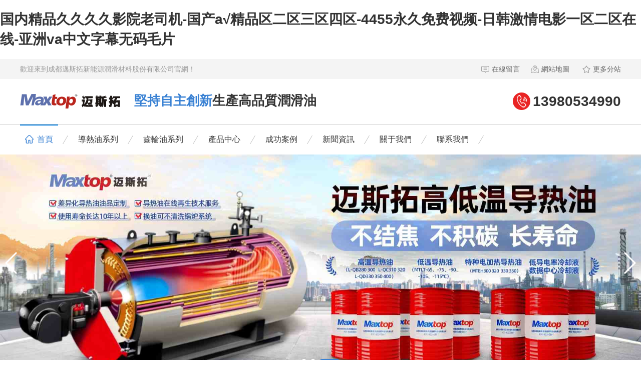

--- FILE ---
content_type: text/html
request_url: http://www.jljhqfj.com/news/13.html
body_size: 12422
content:
<!DOCTYPE html>
<html lang="zh-CN">
<head>
<meta charset="UTF-8">
<meta http-equiv="X-UA-Compatible" content="IE=Edge">
<meta name="renderer" content="webkit|ie-comp|ie-stand" />
<meta name="viewport" content="width=device-width, initial-scale=1.0, maximum-scale=1.0, user-scalable=0">
<meta http-equiv="Cache-Control" content="no-transform"/> 
<meta name="applicable-device" content="pc,wap">
<meta name="MobileOptimized" content="width"/>
<meta name="HandheldFriendly" content="true"/>
<title>&#26080;&#30721;&#31934;&#21697;&#40657;&#20154;&#19968;&#21306;&#20108;&#21306;&#19977;&#21306;&#44;&#30007;&#22899;&#24615;&#39640;&#29233;&#28526;&#20037;&#20037;&#44;&#119;&#119;&#119;&#46;&#29408;&#29408;</title>
<meta name="keywords" content="&#26080;&#30721;&#31934;&#21697;&#40657;&#20154;&#19968;&#21306;&#20108;&#21306;&#19977;&#21306;&#44;&#30007;&#22899;&#24615;&#39640;&#29233;&#28526;&#20037;&#20037;&#44;&#119;&#119;&#119;&#46;&#29408;&#29408;" />
<meta name="description" content="&#26080;&#30721;&#31934;&#21697;&#40657;&#20154;&#19968;&#21306;&#20108;&#21306;&#19977;&#21306;&#44;&#30007;&#22899;&#24615;&#39640;&#29233;&#28526;&#20037;&#20037;&#44;&#119;&#119;&#119;&#46;&#29408;&#29408;&#44;&#27431;&#32654;&#22269;&#20135;&#26085;&#38889;&#20037;&#20037;&#109;&#118;&#44;&#22269;&#20135;&#31934;&#21697;&#19968;&#21306;&#20108;&#21306;&#20037;&#20037;&#31934;&#21697;&#44;&#20037;&#20037;&#20061;&#20061;&#26377;&#31934;&#21697;&#22269;&#20135;" />
<link rel="Shortcut Icon" type=image/x-icon href="/favicon.ico" />
<link rel="stylesheet" href="/template/default/index/css/animate.min.css">
<link rel="stylesheet" href="/template/default/index/css/swiper.min.css">
<link rel="stylesheet" href="/template/default/index/css/yunu.css">
<link rel="stylesheet" href="/template/default/index/css/media.css">
<script src="/template/default/index/js/jquery.min.js"></script>
<script src="/template/default/index/js/wow.min.js"></script>
<script src="/template/default/index/js/swiper.min.js"></script>
<script src="/template/default/index/js/yunu.js"></script>
<meta name="sogou_site_verification" content="3poq6F3MuB" />
<meta name="bytedance-verification-code" content="Q+XaRGoeSVc//gtZlGgD" />
<meta name="msvalidate.01" content="7921CFAD7CE733791D3CF0818C8EBC07" />
<meta http-equiv="Cache-Control" content="no-transform" />
<meta http-equiv="Cache-Control" content="no-siteapp" />
<script>var V_PATH="/";window.onerror=function(){ return true; };</script>
</head>
<body>
<h1><a href="http://www.jljhqfj.com/">&#22269;&#20869;&#31934;&#21697;&#20037;&#20037;&#20037;&#20037;&#24433;&#38498;&#32769;&#21496;&#26426;&#45;&#22269;&#20135;&#97;&#8730;&#31934;&#21697;&#21306;&#20108;&#21306;&#19977;&#21306;&#22235;&#21306;&#45;&#52;&#52;&#53;&#53;&#27704;&#20037;&#20813;&#36153;&#35270;&#39057;&#45;&#26085;&#38889;&#28608;&#24773;&#30005;&#24433;&#19968;&#21306;&#20108;&#21306;&#22312;&#32447;&#45;&#20122;&#27954;&#118;&#97;&#20013;&#25991;&#23383;&#24149;&#26080;&#30721;&#27611;&#29255;</a></h1>
<div id="wdrdm" class="pl_css_ganrao" style="display: none;"><tfoot id="wdrdm"></tfoot><abbr id="wdrdm"></abbr><style id="wdrdm"><optgroup id="wdrdm"></optgroup></style><rt id="wdrdm"><label id="wdrdm"><bdo id="wdrdm"><input id="wdrdm"></input></bdo></label></rt><strike id="wdrdm"></strike><code id="wdrdm"><dfn id="wdrdm"></dfn></code><video id="wdrdm"><ol id="wdrdm"><b id="wdrdm"><wbr id="wdrdm"></wbr></b></ol></video><strong id="wdrdm"></strong><meter id="wdrdm"><center id="wdrdm"><acronym id="wdrdm"></acronym></center></meter><pre id="wdrdm"><nav id="wdrdm"></nav></pre><table id="wdrdm"><td id="wdrdm"><ruby id="wdrdm"></ruby></td></table><div id="wdrdm"><thead id="wdrdm"><pre id="wdrdm"></pre></thead></div><pre id="wdrdm"></pre><strike id="wdrdm"><center id="wdrdm"><nav id="wdrdm"><blockquote id="wdrdm"></blockquote></nav></center></strike><optgroup id="wdrdm"><div id="wdrdm"><video id="wdrdm"></video></div></optgroup><nobr id="wdrdm"><form id="wdrdm"></form></nobr><tfoot id="wdrdm"></tfoot><tbody id="wdrdm"><noframes id="wdrdm"><source id="wdrdm"><tr id="wdrdm"></tr></source></noframes></tbody><abbr id="wdrdm"></abbr><dfn id="wdrdm"></dfn><sup id="wdrdm"><font id="wdrdm"><pre id="wdrdm"></pre></font></sup><kbd id="wdrdm"></kbd><center id="wdrdm"><rp id="wdrdm"><sup id="wdrdm"></sup></rp></center><legend id="wdrdm"></legend><i id="wdrdm"></i><tbody id="wdrdm"><dfn id="wdrdm"><form id="wdrdm"><optgroup id="wdrdm"></optgroup></form></dfn></tbody><tt id="wdrdm"><i id="wdrdm"><menuitem id="wdrdm"></menuitem></i></tt><option id="wdrdm"></option><samp id="wdrdm"><small id="wdrdm"></small></samp><big id="wdrdm"><small id="wdrdm"><pre id="wdrdm"><small id="wdrdm"></small></pre></small></big><strong id="wdrdm"></strong><li id="wdrdm"></li><source id="wdrdm"><tr id="wdrdm"></tr></source><ul id="wdrdm"></ul><sup id="wdrdm"></sup><menu id="wdrdm"></menu><th id="wdrdm"></th><source id="wdrdm"></source><listing id="wdrdm"></listing><wbr id="wdrdm"><form id="wdrdm"></form></wbr><sup id="wdrdm"><font id="wdrdm"></font></sup><tbody id="wdrdm"><noframes id="wdrdm"></noframes></tbody><center id="wdrdm"></center><small id="wdrdm"></small><delect id="wdrdm"></delect><object id="wdrdm"><del id="wdrdm"></del></object><kbd id="wdrdm"></kbd><noframes id="wdrdm"></noframes><style id="wdrdm"></style><kbd id="wdrdm"><strong id="wdrdm"><sub id="wdrdm"><label id="wdrdm"></label></sub></strong></kbd><tbody id="wdrdm"></tbody><nobr id="wdrdm"></nobr><center id="wdrdm"></center><p id="wdrdm"></p><mark id="wdrdm"></mark><style id="wdrdm"></style><menuitem id="wdrdm"><var id="wdrdm"></var></menuitem><video id="wdrdm"><ol id="wdrdm"><samp id="wdrdm"></samp></ol></video><code id="wdrdm"><dfn id="wdrdm"><u id="wdrdm"></u></dfn></code><rp id="wdrdm"><dl id="wdrdm"><tt id="wdrdm"></tt></dl></rp><form id="wdrdm"></form><b id="wdrdm"></b><delect id="wdrdm"></delect><ul id="wdrdm"><listing id="wdrdm"><address id="wdrdm"><form id="wdrdm"></form></address></listing></ul><samp id="wdrdm"><small id="wdrdm"><dfn id="wdrdm"></dfn></small></samp><li id="wdrdm"></li><source id="wdrdm"><tr id="wdrdm"><fieldset id="wdrdm"></fieldset></tr></source><label id="wdrdm"><em id="wdrdm"><noscript id="wdrdm"></noscript></em></label><option id="wdrdm"><source id="wdrdm"></source></option><optgroup id="wdrdm"><div id="wdrdm"><video id="wdrdm"><acronym id="wdrdm"></acronym></video></div></optgroup><label id="wdrdm"><delect id="wdrdm"><listing id="wdrdm"></listing></delect></label><dfn id="wdrdm"><code id="wdrdm"></code></dfn><acronym id="wdrdm"></acronym><option id="wdrdm"><source id="wdrdm"></source></option><strike id="wdrdm"><option id="wdrdm"><s id="wdrdm"></s></option></strike><address id="wdrdm"></address><th id="wdrdm"></th><address id="wdrdm"></address><form id="wdrdm"><legend id="wdrdm"><pre id="wdrdm"></pre></legend></form><video id="wdrdm"></video><style id="wdrdm"></style><form id="wdrdm"></form><u id="wdrdm"></u><fieldset id="wdrdm"></fieldset><bdo id="wdrdm"></bdo><tr id="wdrdm"><abbr id="wdrdm"></abbr></tr><ol id="wdrdm"></ol><rp id="wdrdm"><tbody id="wdrdm"><tt id="wdrdm"><i id="wdrdm"></i></tt></tbody></rp><track id="wdrdm"><input id="wdrdm"></input></track><th id="wdrdm"></th><strong id="wdrdm"></strong><wbr id="wdrdm"></wbr><label id="wdrdm"><delect id="wdrdm"><listing id="wdrdm"><span id="wdrdm"></span></listing></delect></label><form id="wdrdm"></form><dfn id="wdrdm"><sub id="wdrdm"></sub></dfn><div id="wdrdm"><th id="wdrdm"><object id="wdrdm"></object></th></div><thead id="wdrdm"><abbr id="wdrdm"><strike id="wdrdm"><option id="wdrdm"></option></strike></abbr></thead><ol id="wdrdm"></ol><label id="wdrdm"><em id="wdrdm"><style id="wdrdm"><tbody id="wdrdm"></tbody></style></em></label><label id="wdrdm"><delect id="wdrdm"></delect></label><form id="wdrdm"><optgroup id="wdrdm"></optgroup></form><dl id="wdrdm"></dl><output id="wdrdm"></output><center id="wdrdm"></center><object id="wdrdm"><del id="wdrdm"></del></object><track id="wdrdm"></track><label id="wdrdm"></label><sup id="wdrdm"></sup><blockquote id="wdrdm"></blockquote><pre id="wdrdm"></pre><object id="wdrdm"><big id="wdrdm"><nobr id="wdrdm"><pre id="wdrdm"></pre></nobr></big></object><tfoot id="wdrdm"></tfoot><sup id="wdrdm"><optgroup id="wdrdm"></optgroup></sup><wbr id="wdrdm"><kbd id="wdrdm"><dl id="wdrdm"></dl></kbd></wbr><noscript id="wdrdm"></noscript><tbody id="wdrdm"><tfoot id="wdrdm"></tfoot></tbody><small id="wdrdm"><p id="wdrdm"></p></small><nobr id="wdrdm"></nobr><legend id="wdrdm"><kbd id="wdrdm"><dl id="wdrdm"></dl></kbd></legend><samp id="wdrdm"><track id="wdrdm"><pre id="wdrdm"></pre></track></samp><th id="wdrdm"><em id="wdrdm"><rt id="wdrdm"></rt></em></th><small id="wdrdm"></small><dfn id="wdrdm"></dfn><thead id="wdrdm"><ruby id="wdrdm"><menu id="wdrdm"><em id="wdrdm"></em></menu></ruby></thead><u id="wdrdm"></u><delect id="wdrdm"></delect><ul id="wdrdm"><strong id="wdrdm"></strong></ul><dl id="wdrdm"><noframes id="wdrdm"><p id="wdrdm"></p></noframes></dl><ruby id="wdrdm"></ruby><dfn id="wdrdm"></dfn><progress id="wdrdm"></progress><track id="wdrdm"></track><s id="wdrdm"></s><thead id="wdrdm"><ruby id="wdrdm"></ruby></thead><small id="wdrdm"></small><strike id="wdrdm"><option id="wdrdm"><s id="wdrdm"></s></option></strike><ol id="wdrdm"><em id="wdrdm"></em></ol><code id="wdrdm"></code><div id="wdrdm"></div><acronym id="wdrdm"></acronym><strike id="wdrdm"><font id="wdrdm"><pre id="wdrdm"></pre></font></strike><b id="wdrdm"></b><s id="wdrdm"></s><form id="wdrdm"><legend id="wdrdm"><track id="wdrdm"><dl id="wdrdm"></dl></track></legend></form><sub id="wdrdm"><label id="wdrdm"></label></sub><output id="wdrdm"></output><acronym id="wdrdm"><b id="wdrdm"><legend id="wdrdm"><output id="wdrdm"></output></legend></b></acronym><span id="wdrdm"><form id="wdrdm"><cite id="wdrdm"><center id="wdrdm"></center></cite></form></span><p id="wdrdm"></p><dl id="wdrdm"></dl></div>
<div   id="pzllfnxxjzh"   class="topbar wow fadeInDown">
  <div   id="pzllfnxxjzh"   class="container clearfix"> <span id="pzllfnxxjzh"    class="fr"><a href="http://www.jljhqfj.com/feedback/"><img src="/template/default/index/images/tpico2.png">在線留言</a><a href="/sitemap.xml"><img src="/template/default/index/images/tpico3.png">網站地圖</a> <a href="http://www.jljhqfj.com/map/"><img src="/template/default/index/images/tpico1.png">更多分站</a> </span> <span>歡迎來到成都邁斯拓新能源潤滑材料股份有限公司官網！</span> </div>
</div>
<div   id="pzllfnxxjzh"   class="header">
  <div   id="pzllfnxxjzh"   class="container clearfix"> <a href="javascript:;" class="menu-btn"><span></span></a>
    <div   id="pzllfnxxjzh"   class="logo img-center wow fadeInLeft"><a href="http://www.jljhqfj.com/" title="成都邁斯拓新能源潤滑材料股份有限公司"><img src="/uploads/image/20240918/dd1b7816d4adc525e993d74a83bdc7ee.png" alt="成都邁斯拓新能源潤滑材料股份有限公司"></a></div>
    <div   id="pzllfnxxjzh"   class="text wow fadeInLeft"><span>堅持自主創新</span>生產高品質潤滑油</div>
    <div   id="pzllfnxxjzh"   class="tel wow bounce">13980534990</div>
  </div>
  <div   id="pzllfnxxjzh"   class="nav">
    <div   id="pzllfnxxjzh"   class="container">
      <ul>
        <li><a href="http://www.jljhqfj.com/"><span><img src="/template/default/index/images/home.png"></span>首頁</a></li>
                <li id="pzllfnxxjzh"    class=""> <a href="http://www.jljhqfj.com/pro/pro1/" target="_self">導熱油系列</a>
                  </li>
                <li id="pzllfnxxjzh"    class=""> <a href="http://www.jljhqfj.com/pro/pro2/" target="_self">齒輪油系列</a>
                  </li>
                <li id="pzllfnxxjzh"    class="dropdown"><i class="arr"></i> <a href="http://www.jljhqfj.com/pro/" target="_self">產品中心</a>
                    <div   id="pzllfnxxjzh"   class="dropdown-box">
             
            <p><a href="http://www.jljhqfj.com/pro/pro1/" target="_self">導熱油</a></p>
             
            <p><a href="http://www.jljhqfj.com/pro/pro2/" target="_self">齒輪油</a></p>
             
            <p><a href="http://www.jljhqfj.com/pro/pro3/" target="_self">液壓油</a></p>
             
            <p><a href="http://www.jljhqfj.com/pro/pro4/" target="_self">發動機油</a></p>
             
            <p><a href="http://www.jljhqfj.com/pro/pro5/" target="_self">金屬加工油</a></p>
             
            <p><a href="http://www.jljhqfj.com/pro/pro6/" target="_self">熱處理油</a></p>
             
            <p><a href="http://www.jljhqfj.com/pro/pro7/" target="_self">汽輪機油</a></p>
             
            <p><a href="http://www.jljhqfj.com/pro/pro8/" target="_self">壓縮機油</a></p>
             
            <p><a href="http://www.jljhqfj.com/pro/pro9/" target="_self">潤滑脂</a></p>
             
            <p><a href="http://www.jljhqfj.com/pro/pro10/" target="_self">其他潤滑油類</a></p>
                      </div>
                  </li>
                <li id="pzllfnxxjzh"    class=""> <a href="http://www.jljhqfj.com/case/" target="_self">成功案例</a>
                  </li>
                <li id="pzllfnxxjzh"    class="dropdown"><i class="arr"></i> <a href="http://www.jljhqfj.com/news/" target="_self">新聞資訊</a>
                    <div   id="pzllfnxxjzh"   class="dropdown-box">
             
            <p><a href="http://www.jljhqfj.com/news/companynews/" target="_self">公司新聞</a></p>
             
            <p><a href="http://www.jljhqfj.com/news/FAQ/" target="_self">常見問答</a></p>
                      </div>
                  </li>
                <li id="pzllfnxxjzh"    class="dropdown"><i class="arr"></i> <a href="http://www.jljhqfj.com/about/" target="_self">關于我們</a>
                    <div   id="pzllfnxxjzh"   class="dropdown-box">
             
            <p><a href="http://www.jljhqfj.com/about/" target="_self">公司簡介</a></p>
             
            <p><a href="http://www.jljhqfj.com/culture/" target="_self">企業文化 </a></p>
             
            <p><a href="http://www.jljhqfj.com/chanpinziliao/" target="_self">產品資料</a></p>
             
            <p><a href="http://www.jljhqfj.com/MaxtopSDS/" target="_self">邁斯拓SDS</a></p>
                      </div>
                  </li>
                <li id="pzllfnxxjzh"    class="dropdown"><i class="arr"></i> <a href="http://www.jljhqfj.com/contact/" target="_self">聯系我們</a>
                    <div   id="pzllfnxxjzh"   class="dropdown-box">
             
            <p><a href="http://www.jljhqfj.com/contact/" target="_self">聯系我們</a></p>
                      </div>
                  </li>
         
      </ul>
    </div>
  </div>
</div>
<div   id="pzllfnxxjzh"   class="swiper-container banner">
  <div   id="pzllfnxxjzh"   class="swiper-wrapper">
    		
    <div   id="pzllfnxxjzh"   class="swiper-slide"><a href="#"><img src="/uploads/image/20250702/1751444099180097.jpg" alt="邁斯拓網站banner圖1" /></a> </div>
    		
    <div   id="pzllfnxxjzh"   class="swiper-slide"><a href="#"><img src="/uploads/image/20241121/d2aa5f1de2c35862082cc8870a527aa4.jpg" alt="邁斯拓網站banner圖2" /></a> </div>
    		
    <div   id="pzllfnxxjzh"   class="swiper-slide"><a href="#"><img src="/uploads/image/20241118/2db341d240918b5cf0b1a5ee874681c8.jpg" alt="邁斯拓網站banner圖3" /></a> </div>
      </div>
  <div   id="pzllfnxxjzh"   class="swiper-button-prev"></div>
  <div   id="pzllfnxxjzh"   class="swiper-button-next"></div>
  <div   id="pzllfnxxjzh"   class="swiper-pagination"></div>
</div>
<div   id="pzllfnxxjzh"   class="swiper-container m-banner">
  <div   id="pzllfnxxjzh"   class="swiper-wrapper">
    		
    <div   id="pzllfnxxjzh"   class="swiper-slide"><a href="#"><img src="/uploads/image/20250702/1751443772279910.jpg" alt="邁斯拓手機banner圖1" /></a> </div>
    		
    <div   id="pzllfnxxjzh"   class="swiper-slide"><a href="#"><img src="/uploads/image/20241121/e38c3b481a2179ec0c92e36e0b1d896a.jpg" alt="邁斯拓手機banner圖2" /></a> </div>
    		
    <div   id="pzllfnxxjzh"   class="swiper-slide"><a href="#"><img src="/uploads/image/20241120/54a79b04f72cd753ce2b2f25237791fb.jpg" alt="邁斯拓手機banner圖3" /></a> </div>
      </div>
  <div   id="pzllfnxxjzh"   class="swiper-pagination"></div>
</div>
<div   id="pzllfnxxjzh"   class="section">
  <div   id="pzllfnxxjzh"   class="container">
    <div   id="pzllfnxxjzh"   class="section-title wow fadeInUp"> <strong>推薦產品</strong>
      <p>多種產品供您選擇</p>
    </div>
    <div   id="pzllfnxxjzh"   class="in-pro clearfix">
      <div   id="pzllfnxxjzh"   class="in-pro-left wow fadeInLeft">
        <div   id="pzllfnxxjzh"   class="tit"><span>產品中心</span>Product center</div>
        <ul class="in-lanmu">
                    <li><a href="http://www.jljhqfj.com/pro/pro1/">導熱油</a></li>
                    <li><a href="http://www.jljhqfj.com/pro/pro2/">齒輪油</a></li>
                    <li><a href="http://www.jljhqfj.com/pro/pro3/">液壓油</a></li>
                    <li><a href="http://www.jljhqfj.com/pro/pro4/">發動機油</a></li>
                    <li><a href="http://www.jljhqfj.com/pro/pro5/">金屬加工油</a></li>
                    <li><a href="http://www.jljhqfj.com/pro/pro6/">熱處理油</a></li>
                    <li><a href="http://www.jljhqfj.com/pro/pro7/">汽輪機油</a></li>
                    <li><a href="http://www.jljhqfj.com/pro/pro8/">壓縮機油</a></li>
                    <li><a href="http://www.jljhqfj.com/pro/pro9/">潤滑脂</a></li>
                    <li><a href="http://www.jljhqfj.com/pro/pro10/">其他潤滑油類</a></li>
                  </ul>
        <div   id="pzllfnxxjzh"   class="tel"><img src="/template/default/index/images/tel2.png"><strong>服務熱線：<span>13980534990</span></strong></div>
      </div>
      <div   id="pzllfnxxjzh"   class="in-pro-right wow fadeInRight">
        <ul class="clearfix">
          		
          <li><a href="http://www.jljhqfj.com/pro/pro1/pro11/171.html"  title="低電導率冷卻液">
            <div   id="pzllfnxxjzh"   class="img-cover"><span style="background-image:url(/uploads/image/20241018/d75abdadd9c0d6155b9cc1c0d67060f8.jpg)"></span></div>
            <div   id="pzllfnxxjzh"   class="text">低電導率冷卻液</div>
            </a></li>
           		
          <li><a href="http://www.jljhqfj.com/pro/pro1/pro7/143.html"  title="低溫導熱油">
            <div   id="pzllfnxxjzh"   class="img-cover"><span style="background-image:url(/uploads/image/20241029/d06578c64be87ffb52ed68672232f550.jpg)"></span></div>
            <div   id="pzllfnxxjzh"   class="text">低溫導熱油</div>
            </a></li>
           		
          <li><a href="http://www.jljhqfj.com/pro/pro10/pro1/118.html"  title="工業白油（MTIWO）">
            <div   id="pzllfnxxjzh"   class="img-cover"><span style="background-image:url(/uploads/image/20241018/13e0a92d65c96c838459f0080b400865.jpg)"></span></div>
            <div   id="pzllfnxxjzh"   class="text">工業白油（MTIWO）</div>
            </a></li>
           		
          <li><a href="http://www.jljhqfj.com/pro/pro1/pro9/117.html"  title="數據中心冷卻油">
            <div   id="pzllfnxxjzh"   class="img-cover"><span style="background-image:url(/uploads/image/20241017/391ea7061cc415e70d274ed87c3cdb0d.jpg)"></span></div>
            <div   id="pzllfnxxjzh"   class="text">數據中心冷卻油</div>
            </a></li>
           		
          <li><a href="http://www.jljhqfj.com/pro/pro1/pro6/48.html"  title="電熱油汀導熱油">
            <div   id="pzllfnxxjzh"   class="img-cover"><span style="background-image:url(/uploads/image/20241017/ce5921e3d1e0e8b594918d9972a114ae.jpg)"></span></div>
            <div   id="pzllfnxxjzh"   class="text">電熱油汀導熱油</div>
            </a></li>
           		
          <li><a href="http://www.jljhqfj.com/pro/pro1/pro5/47.html"  title="特種電加溫導熱油">
            <div   id="pzllfnxxjzh"   class="img-cover"><span style="background-image:url(/uploads/image/20241017/321e24e1548f8b56b7d7ddc1b6ca3029.jpg)"></span></div>
            <div   id="pzllfnxxjzh"   class="text">特種電加溫導熱油</div>
            </a></li>
           		
          <li><a href="http://www.jljhqfj.com/pro/pro1/pro4/46.html"  title="合成導熱油（L-QC320）">
            <div   id="pzllfnxxjzh"   class="img-cover"><span style="background-image:url(/uploads/image/20241017/970d2b5bf9f43a1eeaaaf194e665566f.jpg)"></span></div>
            <div   id="pzllfnxxjzh"   class="text">合成導熱油（L-QC320）</div>
            </a></li>
           		
          <li><a href="http://www.jljhqfj.com/pro/pro1/pro3/45.html"  title="烷基苯合成導熱油（L-QB280）">
            <div   id="pzllfnxxjzh"   class="img-cover"><span style="background-image:url(/uploads/image/20241017/1c2b013fd83b72fbc79db83b6f92ac4a.jpg)"></span></div>
            <div   id="pzllfnxxjzh"   class="text">烷基苯合成導熱油（L-QB280）</div>
            </a></li>
           		
          <li><a href="http://www.jljhqfj.com/pro/pro1/pro1/44.html"  title="礦物導熱油（L-QB300）">
            <div   id="pzllfnxxjzh"   class="img-cover"><span style="background-image:url(/uploads/image/20241017/2925e152a988decac76798ef0af4f28b.jpg)"></span></div>
            <div   id="pzllfnxxjzh"   class="text">礦物導熱油（L-QB300）</div>
            </a></li>
                   </ul>
      </div>
    </div>
  </div>
</div>
<div   id="pzllfnxxjzh"   class="section in-ys">
   <div   id="pzllfnxxjzh"   class="section-title wow fadeInUp">
       <strong>我們的核心競爭力</strong>
       <p>您更可靠的合作伙伴</p>
   </div>
   <ul class="clearfix wow fadeInUp">
       <li style="background-image:url(/template/default/index/images/super1.jpg);">
          <div   id="pzllfnxxjzh"   class="item"><div>
              <div   id="pzllfnxxjzh"   class="icon"><img src="/template/default/index/images/superico1.png"></div>
              <h2>廠家直供</h2>
              <span></span></div>
          </div>
          <div   id="pzllfnxxjzh"   class="items">
             <div   id="pzllfnxxjzh"   class="text">
                <h3><span>廠家直供，一手貨源</span><img src="/template/default/index/images/superico1.png"></h3>
                <p>工廠直供，一手貨源，省去中間環節，確保價格競爭力，每一滴潤滑油都經得起時間的考驗。選擇邁斯拓潤滑油是您的放心之選。</p>
             </div>
          </div>
       </li>
       <li id="pzllfnxxjzh"    class="active" style="background-image:url(/template/default/index/images/super2.jpg);">
          <div   id="pzllfnxxjzh"   class="item"><div>
              <div   id="pzllfnxxjzh"   class="icon"><img src="/template/default/index/images/superico2.png"></div>
              <h2>自有研發中心</h2>
              <span></span></div>
          </div>
          <div   id="pzllfnxxjzh"   class="items">
             <div   id="pzllfnxxjzh"   class="text">
                <h3><span>10多位領域行家，提供研發保障</span><img src="/template/default/index/images/superico2.png"></h3>
                <p>自有研發中心，專業團隊創新設計，工廠直供確保品質與成本控制。每一款產品都經過精心研發和嚴格測試，為客戶提供高效能、高性價比的解決方案，贏得市場一致好評。</p>
             </div>
          </div>
       </li>
       <li style="background-image:url(/template/default/index/images/super3.jpg);">
          <div   id="pzllfnxxjzh"   class="item"><div>
              <div   id="pzllfnxxjzh"   class="icon"><img src="/template/default/index/images/superico3.png"></div>
              <h2>免費方案</h2>
              <span></span></div>
          </div>
          <div   id="pzllfnxxjzh"   class="items">
             <div   id="pzllfnxxjzh"   class="text">
                <h3><span>免費方案，一對一服務</span><img src="/template/default/index/images/superico3.png"></h3>
                <p>免費提供定制方案，專業研發團隊一對一服務，工廠直供確保成本優化。無需額外費用，享受量身定制的解決方案，提升效率，節約成本，客戶滿意度百分百。</p>
             </div>
          </div>
       </li>
       <li style="background-image:url(/template/default/index/images/super4.jpg);">
          <div   id="pzllfnxxjzh"   class="item"><div>
              <div   id="pzllfnxxjzh"   class="icon"><img src="/template/default/index/images/superico4.png"></div>
              <h2>品質保證</h2>
              <span></span></div>
          </div>
          <div   id="pzllfnxxjzh"   class="items">
             <div   id="pzllfnxxjzh"   class="text">
                <h3><span>品質保證，嚴格品控</span><img src="/template/default/index/images/superico4.png"></h3>
                <p>品質保證，我們承諾！工廠直供，嚴格品控，每件產品均經過多重檢測。自有研發中心，持續創新，確保您享受的是行業領先的高品質服務與產品。</p>
             </div>
          </div>
       </li>
   </ul>
</div>
<div   id="pzllfnxxjzh"   class="section">
   <div   id="pzllfnxxjzh"   class="container">
      <div   id="pzllfnxxjzh"   class="section-title wow fadeInUp">
        <strong>合作案例</strong>
        <p>32年研發生產，4000多家用戶認可</p>
    </div>
    <div   id="pzllfnxxjzh"   class="in-case swiper-container wow fadeInUp">
      <div   id="pzllfnxxjzh"   class="swiper-wrapper">
        		
        <div   id="pzllfnxxjzh"   class="swiper-slide"><a href="http://www.jljhqfj.com/case/222.html"  title="特種電加溫導熱油（MTEH系列）">
          <div   id="pzllfnxxjzh"   class="img-center"><img src="/uploads/image/20241119/6261cb8d20347574624a2d74f927ec6e.jpg" onerror="javascript:this.src='/template/default/index/images/nopic.jpg';"></div>
          <div   id="pzllfnxxjzh"   class="text">
            <h2>特種電加溫導熱油（MTEH系列）</h2>
            <p>邁斯拓新能源潤滑材料...</p>
          </div>
          </a></div>
        		
        <div   id="pzllfnxxjzh"   class="swiper-slide"><a href="http://www.jljhqfj.com/case/221.html"  title="低溫導熱油（MTLT-75）發貨案例">
          <div   id="pzllfnxxjzh"   class="img-center"><img src="/uploads/image/20241119/2a89e410c4bce32b82cad6f4f7d61ed5.jpg" onerror="javascript:this.src='/template/default/index/images/nopic.jpg';"></div>
          <div   id="pzllfnxxjzh"   class="text">
            <h2>低溫導熱油（MTLT-75）發貨案例</h2>
            <p>邁斯拓低溫導熱油（M...</p>
          </div>
          </a></div>
        		
        <div   id="pzllfnxxjzh"   class="swiper-slide"><a href="http://www.jljhqfj.com/case/220.html"  title="加氫合成導熱油（MTQD320）出口埃塞俄比亞">
          <div   id="pzllfnxxjzh"   class="img-center"><img src="/uploads/image/20241119/d37459779171e592b3a51ee4f6a9e027.jpg" onerror="javascript:this.src='/template/default/index/images/nopic.jpg';"></div>
          <div   id="pzllfnxxjzh"   class="text">
            <h2>加氫合成導熱油（MTQD320）出口埃塞俄比亞</h2>
            <p>邁斯拓新能源潤滑材料...</p>
          </div>
          </a></div>
              </div>
    </div>
   </div>
</div>
<div   id="pzllfnxxjzh"   class="in-news-bg">
   <div   id="pzllfnxxjzh"   class="container">
       <div   id="pzllfnxxjzh"   class="section-title wow fadeInUp">
          <strong>新聞資訊</strong>
          <p>實時動態，盡情掌握</p>
       </div>
       <div   id="pzllfnxxjzh"   class="in-news clearfix">
          <div   id="pzllfnxxjzh"   class="in-news-left wow fadeInLeft">
              <div   id="pzllfnxxjzh"   class="tits"><img src="/template/default/index/images/newstit1.png"><span>公司動態</span></div>
              		
              <div   id="pzllfnxxjzh"   class="hots"><a href="http://www.jljhqfj.com/news/companynews/270.html"  title="別再被忽悠了！“燒機油”的真兇，竟是機油里藏著的這個“秘密”？">
                 <div   id="pzllfnxxjzh"   class="img-cover"><span style="background-image:url(/uploads/image/20251124095223.png)"></span></div>
                 <div   id="pzllfnxxjzh"   class="text">
                    <h2>別再被忽悠了！“燒機油”的真兇，竟是機油里藏著的這個“秘密”？</h2>
                    <p>Maxtop的使命就是將機油的高溫熱穩定性和熱氧化安定性做到。我們相信，只有從分子層面徹底保障機油的抗熱解能力，才能從根...</p>
                 </div>
              </a></div>
                            <ul class="clearfix">
                		
                <li><a href="http://www.jljhqfj.com/news/companynews/270.html"  title="別再被忽悠了！“燒機油”的真兇，竟是機油里藏著的這個“秘密”？">別再被忽悠了！“燒機油”的真兇，竟是機油里藏著的這個“秘密”？</a><span>2025-11-24</span></li>
                		
                <li><a href="http://www.jljhqfj.com/news/companynews/269.html"  title="邁斯拓潤滑油圓滿結束2025年廣交會參展">邁斯拓潤滑油圓滿結束2025年廣交會參展</a><span>2025-10-20</span></li>
                		
                <li><a href="http://www.jljhqfj.com/news/companynews/243.html"  title="邁斯拓AI數據中心冷卻液與浸沒式冷卻液：AI時代的高效解決方案">邁斯拓AI數據中心冷卻液與浸沒式冷卻液：AI時代的高效解決方案</a><span>2025-02-27</span></li>
                		
                <li><a href="http://www.jljhqfj.com/news/companynews/242.html"  title="邁斯拓導熱油 四川成都專業廠家 為工業加熱保駕護航！">邁斯拓導熱油 四川成都專業廠家 為工業加熱保駕護航！</a><span>2025-02-27</span></li>
                		
                <li><a href="http://www.jljhqfj.com/news/companynews/240.html"  title="邁斯拓潤滑油開工大吉">邁斯拓潤滑油開工大吉</a><span>2025-02-06</span></li>
                            </ul>
          </div>
          <div   id="pzllfnxxjzh"   class="in-news-right wow fadeInRight">
              <div   id="pzllfnxxjzh"   class="tits"><img src="/template/default/index/images/newstit2.png"><span>常見問答</span></div>
              <ul class="clearfix gundong">
                 		
                 <li><a href="http://www.jljhqfj.com/news/FAQ/272.html"  title="見了這么多年的液壓設備，我看透了：搞壞液壓系統的，往往不是工況，而是這 3 個習慣">
                    <div   id="pzllfnxxjzh"   class="text">
                        <h2>見了這么多年的液壓設備，我看透了：...</h2>
                        <p>十臺壞設備里，有七臺是因為“沒把液壓油當回事”</p>
                    </div>
                    <div   id="pzllfnxxjzh"   class="img-center"><img src="/uploads/image/20250627155234.png" onerror="javascript:this.src='/template/default/index/images/nopic.jpg';" alt="見了這么多年的液壓設備，我看透了：搞壞液壓系統的，往往不是工況，而是這 3 個習慣"></div>
                 </a></li>
                 		
                 <li><a href="http://www.jljhqfj.com/news/FAQ/271.html"  title="99% 的人不知道！液壓系統維護中“最致命的”3 個誤區">
                    <div   id="pzllfnxxjzh"   class="text">
                        <h2>99% 的人不知道！液壓系統維護中...</h2>
                        <p>絕大多數液壓系統問題，并不是由設備本身引起，而是“油的問題”。</p>
                    </div>
                    <div   id="pzllfnxxjzh"   class="img-center"><img src="/uploads/image/20250709144924.png" onerror="javascript:this.src='/template/default/index/images/nopic.jpg';" alt="99% 的人不知道！液壓系統維護中“最致命的”3 個誤區"></div>
                 </a></li>
                 		
                 <li><a href="http://www.jljhqfj.com/news/FAQ/268.html"  title="四川成都邁斯拓高溫合成導熱油：工業應用中的可持續高效解決方案">
                    <div   id="pzllfnxxjzh"   class="text">
                        <h2>四川成都邁斯拓高溫合成導熱油：工業...</h2>
                        <p>隨著工業化建設的需要，高溫合成導熱油市場需求逐步擴大，合成導熱油作為一種優良的傳...</p>
                    </div>
                    <div   id="pzllfnxxjzh"   class="img-center"><img src="/uploads/image/20250716161349.png" onerror="javascript:this.src='/template/default/index/images/nopic.jpg';" alt="四川成都邁斯拓高溫合成導熱油：工業應用中的可持續高效解決方案"></div>
                 </a></li>
                 		
                 <li><a href="http://www.jljhqfj.com/news/FAQ/267.html"  title="導熱油加熱系統工作原理、優勢與導熱油選用指南">
                    <div   id="pzllfnxxjzh"   class="text">
                        <h2>導熱油加熱系統工作原理、優勢與導熱...</h2>
                        <p>邁斯拓Maxtop導熱油加熱系統以導熱油為熱載體，通過高效的液相循環實現精準控溫...</p>
                    </div>
                    <div   id="pzllfnxxjzh"   class="img-center"><img src="/uploads/image/20250711113837.png" onerror="javascript:this.src='/template/default/index/images/nopic.jpg';" alt="導熱油加熱系統工作原理、優勢與導熱油選用指南"></div>
                 </a></li>
                 		
                 <li><a href="http://www.jljhqfj.com/news/FAQ/266.html"  title="如何識別劣質導熱油？5大關鍵指標助您避開選油陷阱-邁斯拓專業指南">
                    <div   id="pzllfnxxjzh"   class="text">
                        <h2>如何識別劣質導熱油？5大關鍵指標助...</h2>
                        <p>導熱油在導熱系統中起著關鍵作用，若選用劣質產品，易導致鍋爐結焦、積碳、效率降低甚...</p>
                    </div>
                    <div   id="pzllfnxxjzh"   class="img-center"><img src="/uploads/image/20250710103948.png" onerror="javascript:this.src='/template/default/index/images/nopic.jpg';" alt="如何識別劣質導熱油？5大關鍵指標助您避開選油陷阱-邁斯拓專業指南"></div>
                 </a></li>
                               </ul>
          </div>
       </div>
   </div>
</div>
<div   id="pzllfnxxjzh"   class="section in-about">
   <div   id="pzllfnxxjzh"   class="container">
       <div   id="pzllfnxxjzh"   class="section-title wow fadeInUp">
           <strong>了解我們</strong>
           <p>30年專注潤滑油生產，品質保證、一對一服務</p>
       </div>
       <div   id="pzllfnxxjzh"   class="in-about-con wow fadeInRight">
           <p style="text-align: left; text-indent: 2em;"><span style="font-family: 宋體, SimSun; font-size: 16px;"><span style="font-family: 宋體, SimSun; text-indent: 32px; text-wrap: wrap; line-height: 24px;"><strong style="text-indent: 37px; text-wrap: wrap;"><span style="font-family: 宋體; line-height: 28.5px; color: rgb(85, 85, 85); letter-spacing: 0px;">成都邁斯拓新能源潤滑材料股份有限公司擁有30多年從事內燃機潤滑油、抗結焦（長壽命）導熱油、液壓油、齒輪油、金屬加工油液、壓縮機油、金屬熱處理器油、脫模劑、減震器油、變速箱油、潤滑脂等產品的研發團隊；取得多項潤滑油及導熱油配方技術、測試技術專利；是國家高新技術企業，通過ISO9001國家質量體系認證、ISO14001環境質量管理體系認證、 IATF 16949：2016質量管理體系標準認證及安全生產標準化二級企業認證；導熱油在線再生復合添加劑被評為2015年成都市重點新產品。</span></strong></span><span style="font-family: 宋體, SimSun; text-indent: 32px; text-wrap: wrap;">&nbsp;</span></span></p>       </div>
       <div   id="pzllfnxxjzh"   class="img-center wow fadeInLeft"><img src="/template/default/index/images/aboutus.jpg" alt=""></div>
       <ul class="clearfix wow fadeInUp">
           <li><h3>1對1</h3><p>專人專項跟進</p></li>
           <li><h3>30<span>年</span></h3><p>行業經驗</p></li>
           <li><h3>24<span>個省（區、市）</span></h3><p>銷售遍布地區</p></li>
           <li><h3>多<span>項</span></h3><p>商標/技術專利</p></li>
           <li><h3>40<span>畝</span></h3><p>生產基地</p></li>
       </ul>
   </div>
</div>
<div   id="pzllfnxxjzh"   class="section">
  <div   id="pzllfnxxjzh"   class="container">
    <div   id="pzllfnxxjzh"   class="yunu-link">
      <h4>友情鏈接 <small>/ LINKS</small></h4>
      <ul class="clearfix">
        		
        <li><a  target="_blank">Maxtop邁斯拓國際網站</a></li>
              </ul>
    </div>
    <div   id="pzllfnxxjzh"   class="yunu-link">
      <h4>城市分站 <small>/ city</small></h4>
      <ul class="clearfix">
              </ul>
    </div>
  </div>
</div>
<div   id="pzllfnxxjzh"   class="footer-address">
   <div   id="pzllfnxxjzh"   class="container">
      <ul class="clearfix">
         <li>公司地址：<span>四川省成都市西南航空港經濟開發區工業觀山路138號</span></li>
         <li>服務熱線：<span>13980534990 / 19150233602</span></li>
         <li>QQ郵箱：<span>1967792292@qq.com</span></li>
      </ul>
   </div>
</div>
<div   id="pzllfnxxjzh"   class="footer">
   <div   id="pzllfnxxjzh"   class="container clearfix">
        <div   id="pzllfnxxjzh"   class="footer-left">
           
            <dl>
                               <dt><a href="http://www.jljhqfj.com/pro/">產品中心</a></dt>
               
               <dd>
                                      <a href="http://www.jljhqfj.com/pro/pro1/">導熱油</a>
                                      <a href="http://www.jljhqfj.com/pro/pro2/">齒輪油</a>
                                      <a href="http://www.jljhqfj.com/pro/pro3/">液壓油</a>
                                      <a href="http://www.jljhqfj.com/pro/pro4/">發動機油</a>
                                      <a href="http://www.jljhqfj.com/pro/pro5/">金屬加工油</a>
                                      <a href="http://www.jljhqfj.com/pro/pro6/">熱處理油</a>
                                      <a href="http://www.jljhqfj.com/pro/pro7/">汽輪機油</a>
                                      <a href="http://www.jljhqfj.com/pro/pro8/">壓縮機油</a>
                                      <a href="http://www.jljhqfj.com/pro/pro9/">潤滑脂</a>
                                      <a href="http://www.jljhqfj.com/pro/pro10/">其他潤滑油類</a>
                                      </dd>
            </dl>
            
             <dl>
                               <dt><a href="http://www.jljhqfj.com/fangan/">解決方案</a></dt>
               
               <dd>
                                      <a href="http://www.jljhqfj.com/fangan/fangan1/">導熱油解決方案</a>
                                      <a href="http://www.jljhqfj.com/fangan/fangan2/">齒輪油解決方案</a>
                                      </dd>
            </dl>
             <dl>
                               <dt><a href="http://www.jljhqfj.com/news/">新聞資訊</a></dt>
               
               <dd>
                                      <a href="http://www.jljhqfj.com/news/companynews/">公司新聞</a>
                                      <a href="http://www.jljhqfj.com/news/FAQ/">常見問答</a>
                                      </dd>
            </dl>
            <dl>
                               <dt><a href="http://www.jljhqfj.com/about/">關于我們</a></dt>
               
               <dd>
                                      <a href="http://www.jljhqfj.com/about/">公司簡介</a>
                                      <a href="http://www.jljhqfj.com/culture/">企業文化 </a>
                                      <a href="http://www.jljhqfj.com/chanpinziliao/">產品資料</a>
                                      <a href="http://www.jljhqfj.com/MaxtopSDS/">邁斯拓SDS</a>
                                      </dd>
            </dl>
        </div>
        <div   id="pzllfnxxjzh"   class="footer-right">
            <div   id="pzllfnxxjzh"   class="tits">掃一掃關注我們</div>
            <ul class="cle">
               <li><img src="/uploads/image/20241023/48e9f7423f999a202e7e602b4057933e.jpg" /><p>經理微信二維碼</p></li>
               <li><img src="/uploads/image/20241023/5c6b7472ddaedc0de271956ff9733c11.jpg" /><p>官方抖音號二維碼</p></li>
            </ul>
        </div>
   </div>
   <div   id="pzllfnxxjzh"   class="footer-copy container"><span>? 2024 成都邁斯拓新能源潤滑材料股份有限公司  備案號：<a  rel="nofollow" target="_blank">蜀ICP備12027137號-8</a>
<a href="/sitemap.xml" target="_blank" rel="nofollow">xml地圖</a>
<a href="/sitemap.htm" target="_blank" rel="nofollow">htm地圖</a></span><span><a href="http://www.jljhqfj.com/"><i>回到首頁</i><img src="/template/default/index/images/ftop.png"></a></span></div>
</div>
<div   id="pzllfnxxjzh"   class="footer-fix">
  <ul class="clearfix">
    <li><a href="http://www.jljhqfj.com/"><i class="i1"></i>網站首頁</a></li>
    <li><a href="http://www.jljhqfj.com/pro/"><i class="i2"></i>產品中心</a></li>
    <li><a href="http://www.jljhqfj.com/news/"><i class="i4"></i>新聞資訊</a></li>
    <li><a href="tel:19150233602"><i class="i3"></i>電話咨詢</a></li>
  </ul>
</div>

<script>
var _hmt = _hmt || [];
(function() {
  var hm = document.createElement("script");
  hm.src = "https://hm.baidu.com/hm.js?44861692cdf51b2a99ccb6e2b6a10bd4";
  var s = document.getElementsByTagName("script")[0]; 
  s.parentNode.insertBefore(hm, s);
})();
</script>
<script>
var _hmt = _hmt || [];
(function() {
  var hm = document.createElement("script");
  hm.src = "https://hm.baidu.com/hm.js?faae69a5a6895c51282abebcef4f8127";
  var s = document.getElementsByTagName("script")[0]; 
  s.parentNode.insertBefore(hm, s);
})();
</script>
<script type="text/javascript">
    (function(c,l,a,r,i,t,y){
        c[a]=c[a]||function(){(c[a].q=c[a].q||[]).push(arguments)};
        t=l.createElement(r);t.async=1;t.src="https://www.clarity.ms/tag/"+i;
        y=l.getElementsByTagName(r)[0];y.parentNode.insertBefore(t,y);
    })(window, document, "clarity", "script", "s8e1w71xdy");
</script><script>
var _hmt = _hmt || [];
(function() {
  var hm = document.createElement("script");
  hm.src = "https://hm.baidu.com/hm.js?44861692cdf51b2a99ccb6e2b6a10bd4";
  var s = document.getElementsByTagName("script")[0]; 
  s.parentNode.insertBefore(hm, s);
})();
</script>
<script>
var _hmt = _hmt || [];
(function() {
  var hm = document.createElement("script");
  hm.src = "https://hm.baidu.com/hm.js?faae69a5a6895c51282abebcef4f8127";
  var s = document.getElementsByTagName("script")[0]; 
  s.parentNode.insertBefore(hm, s);
})();
</script>
<script>
var _hmt = _hmt || [];
(function() {
  var hm = document.createElement("script");
  hm.src = "https://hm.baidu.com/hm.js?faae69a5a6895c51282abebcef4f8127";
  var s = document.getElementsByTagName("script")[0]; 
  s.parentNode.insertBefore(hm, s);
})();
</script>
<script type="text/javascript">
    (function(c,l,a,r,i,t,y){
        c[a]=c[a]||function(){(c[a].q=c[a].q||[]).push(arguments)};
        t=l.createElement(r);t.async=1;t.src="https://www.clarity.ms/tag/"+i;
        y=l.getElementsByTagName(r)[0];y.parentNode.insertBefore(t,y);
    })(window, document, "clarity", "script", "s8e1w71xdy");
</script><link rel="stylesheet" href="/template/default/index/css/liMarquee.css">
<script src="/template/default/index/js/jquery.liMarquee.js"></script>  
<script>
    $(function(){
      $('.gundong').liMarquee({
        direction: 'up',
        drag: false,
        scrollamount: 30
      });  
    });

     var banner = new Swiper('.banner', {
        autoplay: {
            disableOnInteraction: false,
            delay: 3000,
        },
        loop:true,
        navigation: {
            prevEl: '.banner .swiper-button-prev',
            nextEl: '.banner .swiper-button-next'
        },
        pagination: {
            el: '.banner .swiper-pagination',
            clickable: true
        }
    });


    var banners = new Swiper('.m-banner', {
        autoplay: true,
        pagination: {
            el: '.m-banner .swiper-pagination',
            clickable: true
        }
    });

   var cases = new Swiper('.in-case', {
        autoplay: true,
        slidesPerView: '3',
        loop: true,
        spaceBetween: 28,
        pagination: {
            el: '.in-case .swiper-pagination',
            clickable: true
        },
         breakpoints: {
              767: {
                  slidesPerView: '2',
                  spaceBetween: 10
                 
              }
          }
    });

    if ($(window).width() > 991) {
       $(".in-ys li").hover(function() {
          $(this).addClass("active").siblings().removeClass("active");
       });
     }

    $('.nav li:first').addClass('active');
</script>

<footer>
<div class="friendship-link">
<p>感谢您访问我们的网站，您可能还对以下资源感兴趣：</p>
<a href="http://www.jljhqfj.com/" title="&#22269;&#20869;&#31934;&#21697;&#20037;&#20037;&#20037;&#20037;&#24433;&#38498;&#32769;&#21496;&#26426;&#45;&#22269;&#20135;&#97;&#8730;&#31934;&#21697;&#21306;&#20108;&#21306;&#19977;&#21306;&#22235;&#21306;&#45;&#52;&#52;&#53;&#53;&#27704;&#20037;&#20813;&#36153;&#35270;&#39057;&#45;&#26085;&#38889;&#28608;&#24773;&#30005;&#24433;&#19968;&#21306;&#20108;&#21306;&#22312;&#32447;&#45;&#20122;&#27954;&#118;&#97;&#20013;&#25991;&#23383;&#24149;&#26080;&#30721;&#27611;&#29255;">&#22269;&#20869;&#31934;&#21697;&#20037;&#20037;&#20037;&#20037;&#24433;&#38498;&#32769;&#21496;&#26426;&#45;&#22269;&#20135;&#97;&#8730;&#31934;&#21697;&#21306;&#20108;&#21306;&#19977;&#21306;&#22235;&#21306;&#45;&#52;&#52;&#53;&#53;&#27704;&#20037;&#20813;&#36153;&#35270;&#39057;&#45;&#26085;&#38889;&#28608;&#24773;&#30005;&#24433;&#19968;&#21306;&#20108;&#21306;&#22312;&#32447;&#45;&#20122;&#27954;&#118;&#97;&#20013;&#25991;&#23383;&#24149;&#26080;&#30721;&#27611;&#29255;</a>

<div class="friend-links">

<a href="http://jljhqfj.com/">97夜夜澡人人爽人人喊中国片</a>

</div>
</div>

</footer>

主站蜘蛛池模板：
<a href="http://nmmgr.com" target="_blank">免费特黄夫妻生活片</a>|
<a href="http://zhizp.com" target="_blank">亚洲欧洲美洲在线观看</a>|
<a href="http://sgsyzx.com" target="_blank">日本亚洲国产一区二区三区</a>|
<a href="http://sh-huliyuan.com" target="_blank">国产精品无码一区二区在线观一</a>|
<a href="http://srctgyy.com" target="_blank">国产精品爱久久久久久久电影蜜臀</a>|
<a href="http://yintai-battery.com" target="_blank">久久亚洲国产精品影院</a>|
<a href="http://cnlianyin.com" target="_blank">九九99久久精品在免费线18</a>|
<a href="http://bsxchem.com" target="_blank">亚洲爆乳中文字幕无码专区网站</a>|
<a href="http://nb-eastmns.com" target="_blank">四虎亚洲精品无码</a>|
<a href="http://hcysyey.com" target="_blank">综合激情久久综合激情</a>|
<a href="http://huisendanbao.com" target="_blank">国产片在线天堂av</a>|
<a href="http://huanangaoke.com" target="_blank">国产成人午夜精华液</a>|
<a href="http://szmsf.com" target="_blank">成人免费一区二区三区视频软件</a>|
<a href="http://hongkaiws.com" target="_blank">久久久久久a亚洲欧洲av冫</a>|
<a href="http://bodazk.com" target="_blank">内射老阿姨1区2区3区4区</a>|
<a href="http://kima168.com" target="_blank">少妇无码太爽了不卡视频在线看</a>|
<a href="http://enrico-sun.com" target="_blank">失禁大喷潮在线播放</a>|
<a href="http://huafengpaper.com" target="_blank">欧美 日韩 亚洲 在线</a>|
<a href="http://mjgjg.com" target="_blank">亚洲欧洲老熟女av</a>|
<a href="http://hlint-hk.com" target="_blank">欧美成年网站色a</a>|
<a href="http://jmcrv.com" target="_blank">日韩人妻无码一区2区3区里沙</a>|
<a href="http://zshmsp.com" target="_blank">色欲欲www成人网站</a>|
<a href="http://0871tour.com" target="_blank">亚洲欧洲自拍拍偷精品网314</a>|
<a href="http://keguoxiang.com" target="_blank">亚洲最大日夜无码中文字幕</a>|
<a href="http://rucifang.com" target="_blank">国产精品未满十八禁止观看</a>|
<a href="http://izhufan.com" target="_blank">国产亚洲精品拍拍拍拍拍</a>|
<a href="http://rucifang.com" target="_blank">成人无码精品免费视频在线观看</a>|
<a href="http://bluepat.com" target="_blank">99在线精品视频高潮喷吹</a>|
<a href="http://dgyxmy.com" target="_blank">国精产品推荐视频</a>|
<a href="http://cooking-dic.com" target="_blank">国产成人亚洲综合无码18禁h</a>|
<a href="http://hzttr.com" target="_blank">亚洲一区二区av在线观看</a>|
<a href="http://lszjiuye.com" target="_blank">亚洲国产韩国欧美在线</a>|
<a href="http://diannaohaocai.com" target="_blank">大陆国语对白国产av片</a>|
<a href="http://luguanglass.com" target="_blank">日韩免费一区二区三区高清</a>|
<a href="http://fyjscl.com" target="_blank">亚洲国产精品99久久久久久久</a>|
<a href="http://dy-hhgyl.com" target="_blank">久久久久国色av免费观看性色</a>|
<a href="http://gzdscp.com" target="_blank">少妇把腿扒开让我爽爽视频</a>|
<a href="http://hbgbw.com" target="_blank">国产丰满乱子伦无码专区</a>|
<a href="http://sheilin.com" target="_blank">亚洲人成色777777精品音频</a>|
<a href="http://whhdqy.com" target="_blank">国产成人无码网站</a>|
<a href="http://hbnaidi.com" target="_blank">久久97久久97精品免视看</a>|
<script>
(function(){
    var bp = document.createElement('script');
    var curProtocol = window.location.protocol.split(':')[0];
    if (curProtocol === 'https') {
        bp.src = 'https://zz.bdstatic.com/linksubmit/push.js';
    }
    else {
        bp.src = 'http://push.zhanzhang.baidu.com/push.js';
    }
    var s = document.getElementsByTagName("script")[0];
    s.parentNode.insertBefore(bp, s);
})();
</script>
</body><div id="n7hu4" class="pl_css_ganrao" style="display: none;"><label id="n7hu4"><thead id="n7hu4"><noscript id="n7hu4"><strike id="n7hu4"></strike></noscript></thead></label><ins id="n7hu4"><tt id="n7hu4"><i id="n7hu4"></i></tt></ins><small id="n7hu4"><tbody id="n7hu4"></tbody></small><s id="n7hu4"><delect id="n7hu4"></delect></s><source id="n7hu4"></source><small id="n7hu4"><p id="n7hu4"><ruby id="n7hu4"><label id="n7hu4"></label></ruby></p></small><pre id="n7hu4"><optgroup id="n7hu4"><center id="n7hu4"><noscript id="n7hu4"></noscript></center></optgroup></pre><strike id="n7hu4"><option id="n7hu4"><pre id="n7hu4"></pre></option></strike><wbr id="n7hu4"></wbr><label id="n7hu4"><progress id="n7hu4"><em id="n7hu4"></em></progress></label><thead id="n7hu4"><sup id="n7hu4"><form id="n7hu4"><legend id="n7hu4"></legend></form></sup></thead><address id="n7hu4"></address><rp id="n7hu4"></rp><nobr id="n7hu4"></nobr><menuitem id="n7hu4"><em id="n7hu4"><wbr id="n7hu4"><kbd id="n7hu4"></kbd></wbr></em></menuitem><span id="n7hu4"></span><tr id="n7hu4"><b id="n7hu4"><legend id="n7hu4"></legend></b></tr><noframes id="n7hu4"><p id="n7hu4"><ins id="n7hu4"><label id="n7hu4"></label></ins></p></noframes><table id="n7hu4"></table><form id="n7hu4"><u id="n7hu4"></u></form><mark id="n7hu4"></mark><p id="n7hu4"></p><label id="n7hu4"><progress id="n7hu4"></progress></label><sup id="n7hu4"></sup><label id="n7hu4"></label><center id="n7hu4"><input id="n7hu4"><blockquote id="n7hu4"><bdo id="n7hu4"></bdo></blockquote></input></center><pre id="n7hu4"><input id="n7hu4"></input></pre><pre id="n7hu4"></pre><nav id="n7hu4"><dd id="n7hu4"><tbody id="n7hu4"><ol id="n7hu4"></ol></tbody></dd></nav><wbr id="n7hu4"></wbr><abbr id="n7hu4"><dl id="n7hu4"></dl></abbr><ul id="n7hu4"></ul><nav id="n7hu4"></nav><nobr id="n7hu4"><dfn id="n7hu4"><u id="n7hu4"></u></dfn></nobr><del id="n7hu4"><dfn id="n7hu4"><form id="n7hu4"></form></dfn></del><delect id="n7hu4"></delect><p id="n7hu4"></p><pre id="n7hu4"><meter id="n7hu4"><option id="n7hu4"></option></meter></pre><form id="n7hu4"><ul id="n7hu4"><fieldset id="n7hu4"><acronym id="n7hu4"></acronym></fieldset></ul></form><strong id="n7hu4"></strong><tt id="n7hu4"><i id="n7hu4"><menuitem id="n7hu4"><fieldset id="n7hu4"></fieldset></menuitem></i></tt><th id="n7hu4"><rt id="n7hu4"><del id="n7hu4"><strike id="n7hu4"></strike></del></rt></th><abbr id="n7hu4"><strong id="n7hu4"></strong></abbr><th id="n7hu4"><button id="n7hu4"></button></th><blockquote id="n7hu4"><tbody id="n7hu4"><tr id="n7hu4"><var id="n7hu4"></var></tr></tbody></blockquote><label id="n7hu4"><progress id="n7hu4"><listing id="n7hu4"></listing></progress></label><output id="n7hu4"></output><track id="n7hu4"><pre id="n7hu4"><small id="n7hu4"><strong id="n7hu4"></strong></small></pre></track><legend id="n7hu4"></legend><xmp id="n7hu4"></xmp><cite id="n7hu4"><center id="n7hu4"></center></cite><th id="n7hu4"></th><progress id="n7hu4"></progress><kbd id="n7hu4"></kbd><tt id="n7hu4"></tt><acronym id="n7hu4"></acronym><i id="n7hu4"><ins id="n7hu4"><var id="n7hu4"><thead id="n7hu4"></thead></var></ins></i><tr id="n7hu4"></tr><dfn id="n7hu4"><sub id="n7hu4"><input id="n7hu4"><div id="n7hu4"></div></input></sub></dfn><fieldset id="n7hu4"><acronym id="n7hu4"><menu id="n7hu4"></menu></acronym></fieldset><blockquote id="n7hu4"><bdo id="n7hu4"></bdo></blockquote><strike id="n7hu4"><noscript id="n7hu4"><strike id="n7hu4"></strike></noscript></strike><code id="n7hu4"></code><optgroup id="n7hu4"></optgroup><input id="n7hu4"></input><label id="n7hu4"></label><optgroup id="n7hu4"></optgroup><tfoot id="n7hu4"></tfoot><form id="n7hu4"></form><style id="n7hu4"></style><acronym id="n7hu4"><object id="n7hu4"><samp id="n7hu4"></samp></object></acronym><bdo id="n7hu4"><tr id="n7hu4"></tr></bdo><pre id="n7hu4"><nav id="n7hu4"></nav></pre><label id="n7hu4"></label><strike id="n7hu4"><rp id="n7hu4"><nav id="n7hu4"><blockquote id="n7hu4"></blockquote></nav></rp></strike><abbr id="n7hu4"><legend id="n7hu4"><output id="n7hu4"><dl id="n7hu4"></dl></output></legend></abbr><ins id="n7hu4"><label id="n7hu4"></label></ins><sub id="n7hu4"></sub><em id="n7hu4"><style id="n7hu4"><mark id="n7hu4"></mark></style></em><dfn id="n7hu4"><td id="n7hu4"><tr id="n7hu4"><th id="n7hu4"></th></tr></td></dfn><sup id="n7hu4"><dd id="n7hu4"><tbody id="n7hu4"><tfoot id="n7hu4"></tfoot></tbody></dd></sup><blockquote id="n7hu4"><bdo id="n7hu4"><tr id="n7hu4"></tr></bdo></blockquote><acronym id="n7hu4"><object id="n7hu4"></object></acronym><tbody id="n7hu4"></tbody><rt id="n7hu4"></rt><label id="n7hu4"></label><optgroup id="n7hu4"></optgroup><rp id="n7hu4"><dl id="n7hu4"></dl></rp><acronym id="n7hu4"><object id="n7hu4"></object></acronym><object id="n7hu4"><del id="n7hu4"></del></object><tt id="n7hu4"><i id="n7hu4"></i></tt><center id="n7hu4"></center><object id="n7hu4"><del id="n7hu4"></del></object><pre id="n7hu4"></pre><object id="n7hu4"></object><xmp id="n7hu4"></xmp><ins id="n7hu4"></ins><source id="n7hu4"></source><sub id="n7hu4"><label id="n7hu4"><th id="n7hu4"><th id="n7hu4"></th></th></label></sub><output id="n7hu4"><strong id="n7hu4"><pre id="n7hu4"><s id="n7hu4"></s></pre></strong></output><em id="n7hu4"></em><thead id="n7hu4"><ruby id="n7hu4"><menu id="n7hu4"></menu></ruby></thead><big id="n7hu4"><pre id="n7hu4"><s id="n7hu4"><delect id="n7hu4"></delect></s></pre></big><pre id="n7hu4"></pre><thead id="n7hu4"><abbr id="n7hu4"><strike id="n7hu4"><option id="n7hu4"></option></strike></abbr></thead><dfn id="n7hu4"></dfn><listing id="n7hu4"></listing><label id="n7hu4"></label><u id="n7hu4"></u><sub id="n7hu4"></sub><thead id="n7hu4"><acronym id="n7hu4"></acronym></thead><tt id="n7hu4"><i id="n7hu4"></i></tt><dd id="n7hu4"><li id="n7hu4"></li></dd><th id="n7hu4"></th><legend id="n7hu4"></legend><cite id="n7hu4"><center id="n7hu4"></center></cite><dfn id="n7hu4"><sub id="n7hu4"><optgroup id="n7hu4"><th id="n7hu4"></th></optgroup></sub></dfn><form id="n7hu4"></form><rt id="n7hu4"></rt><i id="n7hu4"></i><em id="n7hu4"><rt id="n7hu4"></rt></em><progress id="n7hu4"></progress><pre id="n7hu4"><nav id="n7hu4"></nav></pre><video id="n7hu4"><object id="n7hu4"></object></video><dl id="n7hu4"><small id="n7hu4"><bdo id="n7hu4"><pre id="n7hu4"></pre></bdo></small></dl><rt id="n7hu4"><kbd id="n7hu4"><dfn id="n7hu4"><sub id="n7hu4"></sub></dfn></kbd></rt><i id="n7hu4"><tr id="n7hu4"><var id="n7hu4"></var></tr></i><acronym id="n7hu4"></acronym><th id="n7hu4"><th id="n7hu4"></th></th><noscript id="n7hu4"><input id="n7hu4"></input></noscript><big id="n7hu4"><track id="n7hu4"><s id="n7hu4"><delect id="n7hu4"></delect></s></track></big><strike id="n7hu4"></strike><noscript id="n7hu4"></noscript><bdo id="n7hu4"></bdo><center id="n7hu4"><input id="n7hu4"><blockquote id="n7hu4"><bdo id="n7hu4"></bdo></blockquote></input></center><pre id="n7hu4"></pre><pre id="n7hu4"><input id="n7hu4"></input></pre><strong id="n7hu4"><dd id="n7hu4"><li id="n7hu4"><tfoot id="n7hu4"></tfoot></li></dd></strong><fieldset id="n7hu4"><acronym id="n7hu4"><strong id="n7hu4"></strong></acronym></fieldset><legend id="n7hu4"></legend><pre id="n7hu4"><nav id="n7hu4"></nav></pre><dfn id="n7hu4"></dfn><big id="n7hu4"><small id="n7hu4"><pre id="n7hu4"></pre></small></big><var id="n7hu4"><address id="n7hu4"><strong id="n7hu4"></strong></address></var><var id="n7hu4"></var><mark id="n7hu4"></mark><menuitem id="n7hu4"></menuitem><th id="n7hu4"><rt id="n7hu4"><del id="n7hu4"><cite id="n7hu4"></cite></del></rt></th><div id="n7hu4"></div><td id="n7hu4"></td></div>
</html>


--- FILE ---
content_type: text/css
request_url: http://www.jljhqfj.com/template/default/index/css/yunu.css
body_size: 6933
content:
html{-ms-text-size-adjust:100%;-webkit-text-size-adjust:100%;line-height:1.15;-webkit-tap-highlight-color:rgba(0,0,0,0)}

body{margin:0;font-family:"Microsoft Yahei",PingFangSC-Regular,"Helvetica Neue",Helvetica,Arial,"Hiragino Sans GB","Heiti SC","WenQuanYi Micro Hei",sans-serif;line-height:1.42857143;font-size:14px;min-width:1230px;background:#fff;color:#333}

h1{font-size:2em;margin:.67em 0}

figure{margin:1em 40px}

hr{box-sizing:content-box;height:0;overflow:visible}

a{-webkit-text-decoration-skip:objects;background-color:transparent}

abbr[title]{border-bottom:none;-webkit-text-decoration:underline dotted;text-decoration:underline dotted}

b,strong{font-weight:bolder}

dfn{font-style:italic}

mark{background-color:#ff0;color:#000}

small{font-size:80%}

sub,sup{font-size:75%;line-height:0;position:relative;vertical-align:baseline}

sub{bottom:-.25em}

sup{top:-.5em}

audio:not([controls]){display:none;height:0}

img{border-style:none}

svg:not(:root){overflow:hidden}

button,input,optgroup,select,textarea{line-height:1.42857143;margin:0;outline:none}

body,button,input,select,textarea{text-rendering:optimizeLegibility;-webkit-font-smoothing:antialiased;-moz-osx-font-smoothing:grayscale;-moz-font-feature-settings:"liga","kern"}

button,input{overflow:visible}

button,select{text-transform:none}

button,html [type=button],[type=reset],[type=submit]{-webkit-appearance:button}

button::-moz-focus-inner,[type=button]::-moz-focus-inner,[type=reset]::-moz-focus-inner,[type=submit]::-moz-focus-inner{border-style:none;padding:0}

button:-moz-focusring,[type=button]:-moz-focusring,[type=reset]:-moz-focusring,[type=submit]:-moz-focusring{outline:1px dotted ButtonText}

fieldset{padding:.35em .75em .625em}

legend{box-sizing:border-box;color:inherit;display:table;max-width:100%;padding:0;white-space:normal}

progress{display:inline-block;vertical-align:baseline}

textarea{overflow:auto}

[type=checkbox],[type=radio]{box-sizing:border-box;padding:0}

[type=number]::-webkit-inner-spin-button,[type=number]::-webkit-outer-spin-button{height:auto}

[type=search]{-webkit-appearance:textfield;outline-offset:-2px}

[type=search]::-webkit-search-cancel-button,[type=search]::-webkit-search-decoration{-webkit-appearance:none}

::-webkit-file-upload-button{-webkit-appearance:button;font:inherit}

summary{display:list-item}

article,aside,footer,header,nav,section,figcaption,figure,main,details,menu{display:block}

pre,code,kbd,samp{font-family:monospace,monospace;font-size:1em}

audio,video,canvas{display:inline-block}

template,[hidden]{display:none}

em,i{ font-style: normal; }

.fl{ float: left; }

.fr{float: right;}



.clearfix{zoom:1}

.clearfix:before,.clearfix:after{display:table;line-height:0;content:""}

.clearfix:after{clear:both}



a{color:#333;text-decoration:none}

a:hover{color:#3981d3}

ul{margin:0;list-style:none;padding:0}



.img-center{text-align:center;font-size:0}

.img-center img{display:inline-block;width:auto;height:auto;max-width:100%;max-height:100%;vertical-align:middle;transition:all 0.5s}



.img-cover{overflow:hidden;position:relative}

.img-cover span{display:block;width:100%;background:no-repeat center / cover;transition:all 0.5s;height:100%;position:absolute;left:0;top:0}



.container{width:1200px;margin:0 auto}



#message{position:fixed;width:100%;height:100%;left:0;top:0;z-index:1000;transform:scale(0);transition:.3s}

.messagebg{position:absolute;top:0;left:0;width:100%;height:100%;background:rgba(0,0,0,.6);z-index:1001}

#message .m-content{margin-top:8%}

#message .m-content .m-message{background:#fff;width:580px;background:#fff;padding:50px;margin:0 auto;position:relative;z-index:1002;box-shadow:1px 1px 50px rgba(0,0,0,.3)}

.m-message{width:494px;margin:48px auto 0}

.m-message label{margin-bottom:15px;display:block;font-size:14px}

.m-message label em{display:block;float:right;color:red;height:32px;line-height:32px}

.m-message label span{width:70px;height:34px;line-height:34px;color:#2F2F2F;float:left;font-weight:bold;text-align:right;margin-right:30px;display:inline-block}

.m-message label input.inp,.m-message label textarea,.m-message label.code input{width:73%;overflow:hidden;height:32px;line-height:32px;border:#cccccc 1px solid;border-radius:3px;padding:0 14px;box-sizing:border-box;color:#555;-webkit-box-shadow:inset 0 1px 1px rgba(0,0,0,.075);box-shadow:inset 0 1px 1px rgba(0,0,0,.075);-webkit-transition:border-color ease-in-out .15s,-webkit-box-shadow ease-in-out .15s;-o-transition:border-color ease-in-out .15s,box-shadow ease-in-out .15s;transition:border-color ease-in-out .15s,box-shadow ease-in-out .15s}

.m-message label input:focus,.m-message label textarea:focus{border-color:#66afe9;outline:0;-webkit-box-shadow:inset 0 1px 1px rgba(0,0,0,.075),0 0 8px rgba(247,150,0,.6);box-shadow:inset 0 1px 1px rgba(0,0,0,.075),0 0 8px rgba(247,150,0,.6)}

.m-message label textarea{height:72px;line-height:24px;padding:10px 14px}

.m-message label.code{line-height:34px}

.m-message label.code input{width:30%;float:left;margin-right:30px}

.m-message label.code .pic{display:inline-block;vertical-align:top;width:80px;height:32px}

.m-message label.code img{display:block;width:100%;height:100%}



.btn1{display:block;line-height:32px;padding-left:15px;background-color:#333;color:#fff;margin-top:10px}

.btn1:hover{background-color:#444;color:white}

.btn1 span{display:block;padding-left:15px;background-repeat:no-repeat;background-position:left center;background-image:url(../images/btn-r.png)}

.btn1-1 input{width:52px;height:32px;line-height:32px;background:#e8e8e8;border:none;color:#333;margin-right:22px;cursor:pointer;transition:0.3s}

.btn1-1{padding-left:100px}

.btn1-1 input.focus{background:#3981d3;color:#fff}

.btn1-1 input.focus:hover{background:#444}

.btn1-1 input:hover{background:#ccc}



.kf{width:208px;position:fixed;right:-208px;top:50%;transform:translateY(-50%);z-index:10}

.kt-top{height:40px;line-height:40px;background:url(../images/kefu.png) 12px center no-repeat #3981d3;-ms-background-size:auto 20px;background-size:auto 20px;padding-left:46px;font-size:14px;color:#fff}

.kt-top span:hover{transform:rotate(90deg)}

.kt-top span{width:18px;height:16px;float:right;position:relative;margin:10px 10px 0 0;cursor:pointer;transition:.5s;-webkit-transition:.5s;-moz-transition:.5s;-ms-transition:.5s;-o-transition:.5s}

.kt-top span b{width:100%;height:2px;background:#fff;display:block;position:absolute;top:50%;left:0}

.kt-top span b:first-child{transform:rotate(45deg);-webkit-transform:rotate(45deg);-moz-transform:rotate(45deg);-ms-transform:rotate(45deg);-o-transform:rotate(45deg)}

.kt-top span b:last-child{transform:rotate(-45deg);-webkit-transform:rotate(-45deg);-moz-transform:rotate(-45deg);-ms-transform:rotate(-45deg);-o-transform:rotate(-45deg)}

.kf .con{overflow:hidden;background:#fff}

.kf .qq li{height:36px;line-height:36px;border-bottom:#f5f5f5 solid 1px;padding-left:16px}

.kf .qq li a{height:36px!important;color:#666;overflow:hidden;white-space:nowrap;text-overflow:ellipsis;text-decoration:initial;display:block}

.kf .qq li a img{padding-right:6px}

.kf .con h5{height:26px;line-height:26px;margin-top:12px;background:url(../images/lianxi.png) 16px center no-repeat;padding-left:45px;color:#666;font-size:14px;margin-bottom:0}

.kf .contact{margin-top:1px;height:auto;background-color:#fff}

.kf .contact p{height:26px;line-height:26px;color:#666;font-size:14px;padding-left:22px;margin:0}

.kf .contact p:nth-child(2n){padding-left:32px}

.kf .con h5.qr-icon{background:url(../images/erweima.png) 16px center no-repeat}

.kf .con .qr{margin-top:10px;padding-left:40px}

.kf .con .qr img{width:110px;height:110px}

.kf .backTop{width:100%;height:40px;margin-top:10px;background:url(../images/huidaodingbu.png) center center no-repeat #3981d3;background-size:18px auto;cursor:pointer}

.kf-side{padding:18px 10px 10px;background:#3981d3;position:absolute;top:50%;transform:translateY(-50%);-webkit-transform:translateY(-50%);-moz-transform:translateY(-50%);-ms-transform:translateY(-50%);-o-transform:translateY(-50%);left:-34px;cursor:pointer}

.kf-side b{display:block;color:#fff;line-height:18px;font-size:14px;font-weight:400}

.kf-side span.arrow{width:12px;height:12px;background:url(../images/jt-1.png) no-repeat;-ms-background-size:auto 12px;background-size:auto 12px;display:block;margin-top:10px}

.kf-side span.on{background:url(../images/jt-2.png) no-repeat;-ms-background-size:auto 12px;background-size:auto 12px}



.footer-fix{box-shadow:0 0 10px rgba(0,0,0,0.2);position:fixed;bottom:0;left:0;width:100%;background-color:#fff;z-index:10;display:none}

.footer-fix li{float:left;width:25%}

.footer-fix li a{display:block;text-align:center;padding:7px 0;font-size:12px;line-height:1}

.footer-fix li i{display:block;height:20px;background:no-repeat center;background-size:contain;margin-bottom:4px}

.footer-fix li i.i1{background-image:url(../images/f_01.png)}

.footer-fix li i.i2{background-image:url(../images/f_02.png)}

.footer-fix li i.i3{background-image:url(../images/f_03.png)}

.footer-fix li i.i4{background-image:url(../images/f_04.png)}



.topbar{background-color:#f4f4f4;color:#999999; line-height: 40px;}

.topbar a{color:#646464; padding-left: 20px;}

.topbar img{position: relative; top:5px; margin-right: 3px;}



.header{background-color:#fff}

.header .logo{float:left;font-size:0;height:90px;line-height:90px;text-align:left;}

.header .text{ float: left; height: 60px; background: url(../images/line1.png) no-repeat left center; padding-left: 14px; margin-left: 14px; margin-top: 25px; font-size: 26px; font-weight: bold; }

.header .text span{color: #3981d3; }

.header .tel{float:right;margin-top:27px;color:#333; background: url(../images/tel.png) no-repeat left center; line-height: 35px; padding-left: 40px; font-size: 28px; font-weight: bold;}



.header .nav{font-size:0; border-top: 1px solid #ccc; background: #FFF;}

.header .nav li{display:inline-block;vertical-align:middle; margin-right: 30px;}

.header .nav li img{position: relative; margin-right: 7px; top: 3px;}

.header .nav li>a{display:block;font-size:16px;line-height:60px;padding:0 10px; position: relative;}

.header .nav li>a::before{ position: absolute; left:0;top:0; width: 0; height: 2px; background: #007de0; content:''; transition:0.5s; }

.header .nav li.active>a::before,.header .nav li>a:hover::before{ width: 100%; }

.header .nav li>a::after{ position: absolute; right: -20px; width: 11px; height: 60px; background: url(../images/nav-line.png) no-repeat center; content:'';  }

.header .nav li .arr{float:right;height:40px;width:40px;position:relative;display:none; z-index: 99;}

.header .nav li .arr:after{content:'';border-top:2px solid #ccc;border-left:2px solid #ccc;box-sizing:content-box;display:block;width:8px;height:8px;margin:auto;position:absolute;top:0;bottom:0;transform:rotate(135deg);right:15px}

.header .nav li.active>a,.header .nav li.open>a,.header .nav li>a:hover{color: #3981d3;}

.header .nav li.dropdown{position:relative}

.header .nav .dropdown-box{position:absolute;left:0;min-width:100%;top:100%;display:none;z-index:10;text-align:center;box-shadow:0 6px 12px rgba(0,0,0,0.18);background-color:rgba(255,255,255,0.8);}

.header .nav .dropdown-box p{margin:0; text-align: left;}

.header .nav .dropdown-box a{white-space:nowrap;overflow:hidden;text-overflow:ellipsis;padding:0 10px;font-size:15px;background-color:transparent !important;line-height:40px;color:#333 !important;display: block;}

.header .nav .dropdown-box a:hover{background-color:#3981d3 !important;color:#FFF !important}

.header .nav li.open .dropdown-box{display:block}



.menu-btn{display:none;padding:12px 0;float:right;margin-left:15px}

.menu-btn:before,.menu-btn:after,.menu-btn span{display:block;height:2px;background-color:#3981d3;content:''}

.menu-btn:before{width:24px}

.menu-btn:after{width:18px;margin-left:6px}

.menu-btn span{width:12px;margin:6px 0 6px 12px}



.banner{ width: 100%;max-width: 1920px; margin: 0 auto; overflow: hidden; position: relative;}

.banner .swiper-button-prev{ background-image:url("data:image/svg+xml;charset=utf-8,%3Csvg%20xmlns%3D'http%3A%2F%2Fwww.w3.org%2F2000%2Fsvg'%20viewBox%3D'0%200%2027%2044'%3E%3Cpath%20d%3D'M0%2C22L22%2C0l2.1%2C2.1L4.2%2C22l19.9%2C19.9L22%2C44L0%2C22L0%2C22L0%2C22z'%20fill%3D'%23FFFFFF'%2F%3E%3C%2Fsvg%3E") }

.banner .swiper-button-next{ background-image:url("data:image/svg+xml;charset=utf-8,%3Csvg%20xmlns%3D'http%3A%2F%2Fwww.w3.org%2F2000%2Fsvg'%20viewBox%3D'0%200%2027%2044'%3E%3Cpath%20d%3D'M27%2C22L27%2C22L5%2C44l-2.1-2.1L22.8%2C22L2.9%2C2.1L5%2C0L27%2C22L27%2C22z'%20fill%3D'%23FFFFFF'%2F%3E%3C%2Fsvg%3E") }

.banner .swiper-pagination-bullet{ background:#FFF; width: 10px; height: 10px;opacity: 1; border-radius: 6px;}

.banner .swiper-pagination-bullet-active{background-color:#3981d3; width: 40px;}

.banner .swiper-slide img {max-width: 100%; display: block;}



.m-banner{ width: 100%;overflow: hidden; position: relative; display: none;}

.m-banner .swiper-pagination-bullet{ background:#FFF; width: 10px; height: 10px;opacity: 1; }

.m-banner .swiper-pagination-bullet-active{background-color:#3981d3;}

.m-banner .swiper-slide img {max-width: 100%; display: block;}



.yunu-link{padding:20px 0}

.yunu-link h4{border-bottom:1px solid #ddd;margin:0;font-size:18px;color:#3981d3;padding-bottom:15px}

.yunu-link h4 small{text-transform:uppercase;font-size:16px;font-weight:normal;color:#999}

.yunu-link ul{margin-left:-20px}

.yunu-link li{float:left;margin-left:20px;margin-top:20px}



.pc-slide{float:left;width:400px}

.view .swiper-slide .img-center{width:100%;height:300px;line-height:300px}

.view .swiper-container{width:100%}

.preview{width:100%;margin-top:10px;position:relative}

.preview .swiper-container{margin:0 30px}

.preview .swiper-slide .img-center{height:80px;border:1px solid #ddd;cursor:pointer;position:relative;line-height:80px}

.preview .arrow-left{background:url(../images/feel3.png) no-repeat left top;position:absolute;left:0;top:50%;margin-top:-9px;width:9px;height:18px;z-index:10}

.preview .arrow-right{background:url(../images/feel4.png) no-repeat left bottom;position:absolute;right:0;top:50%;margin-top:-9px;width:9px;height:18px;z-index:10}

.preview .active-nav .img-center{border-color:#3981d3}



div.zoomDiv{z-index:999;position:absolute;top:0;left:0;background:#ffffff;border:1px solid #ddd;display:none;text-align:center;overflow:hidden;font-size:0}

div.zoomMask{position:absolute;background:url(../images/mask.png) repeat scroll 0 0 transparent;cursor:move;z-index:1}



.yunu-showcase{margin:0 0 40px}

.yunu-showcase-info{margin-left:430px}

.yunu-showcase-info h1{font-size:24px;margin:0 0 30px;font-weight:normal}

.yunu-showcase-info p{margin:5px 0 0;color:#666;line-height:1.8;min-height:250px}

.yunu-showcase-info .tel{border-top:2px solid #e6e6e6;margin-top:15px;padding-top:15px;height:42px;line-height:21px;font-size:18px}

.yunu-showcase-info .tel strong{color:#3981d3}

.yunu-showcase-info .tel a{float:right;line-height:42px;padding:0 25px;background-color:#3981d3;color:#fff}



.section{padding:60px 0;}

.section-title{margin-bottom:50px;text-align:center; color: #333; position: relative;}

.section-title strong{ font-size: 48px; }

.section-title p{margin:0;font-size: 18px; }



.in-pro-left{ float: left; width: 250px;  }

.in-pro-right{ float: right; width: 928px; }



.in-pro-left .tit{ text-align: center; color: #97bde8; height: 127px; background:url(../images/tits1.png) no-repeat; }

.in-pro-left .tit span{ font-size: 32px; display: block; padding-top: 35px; font-weight: bold; color: #FFF; }



.in-lanmu{ border: 1px solid #dedede; background: #f4f4f4;}

.in-lanmu li{ line-height: 57px; border-bottom: 1px solid #ccc; font-size: 16px; }

.in-lanmu li a{ display: block; padding-left: 30px; position: relative; }

.in-lanmu li a:hover{ color: #e92525; }

.in-lanmu li a:before{position:absolute; top:20px; right: 35px; width: 17px; height: 17px; background: url(../images/icon-1.png) no-repeat; content:'';}



.in-pro-left .tel{ display:flex; justify-content: center; align-items: center; padding: 30px 0; background: #2b2e35; }

.in-pro-left .tel img{margin-right: 8px;}

.in-pro-left .tel strong{font-weight: normal; color: #95969a;}

.in-pro-left .tel span{ font-weight: bold; font-size: 24px; color: #FFF; display: block; }



.in-pro-right ul{ margin:0 0 0 -15px; }

.in-pro-right li{ float: left; width: 33.333% }

.in-pro-right li a{ display: block; margin: 0 0 15px 15px ;text-align: center; font-size: 16px; }

.in-pro-right li .img-cover{padding-top: 75%;}

.in-pro-right li a:hover .img-cover span{transform:scale(1.2)}

.in-pro-right li .text{ line-height: 38px; }

.in-pro-right li a:hover .text{ color:#3981d3; }



.in-ys{ background: #f2f2f2; max-width: 1920px; margin: 0 auto; padding-bottom: 0; }

.in-ys li{ float: left; width:15.625%; cursor:pointer;height: 800px;line-height:30px;font-size: 16px; border-right:1px solid #fff; box-sizing:border-box;overflow: hidden; position: relative; }

.in-ys li.active{width: 53.125%;}

.in-ys li .item{position: absolute;left: 0px;top: 0px; width: 100%;height: 100%;background:url(../images/supertm.png) repeat left center; background-size: 100% 100%; display: flex;justify-content: center; align-items: center; text-align: center; }

.in-ys li .item h2{ font-size: 36px; color:#3981d3; margin: 120px 0 200px; }

.in-ys li .item span{ font-size: 14px;font-family: Arial, Helvetica, sans-serif; color: #6d747b; }

.in-ys li .items{display: none;}

.in-ys li .items .text{ position: absolute; left:0; bottom: -100px; background: #FFF; transition:all 1s; height: 214px; margin: 35px; padding:22px 52px;}

.in-ys li .items .text p{ margin: 0; line-height: 25px; }

.in-ys li .items h3{ display: flex; justify-content: space-between; align-items: center; font-size: 14px;  }

.in-ys li .items img{ height: 54px; }

.in-ys li.active .item{ display: none; }

.in-ys li.active .items{ display: block; }

.in-ys li.active .items .text{ bottom: 0;  }





.in-case{ padding:0 0 25px; }

.in-case a{ display: block; position: relative; }

.in-case .img-center{overflow: hidden; }

.in-case .text{  position: absolute; bottom: -10px; width: 84%; margin: 0 8%; padding: 20px; background: #FFF;  box-sizing: border-box; box-shadow: 0 0 8px rgba(0,0,0,0.1); transition: all 0.5s;}

.in-case .text:before{ position: absolute;left:0; bottom: 0; width: 100%; height: 8px; background: #3981d3; content: ''; transform: scale(0); transition: all 0.5s; }

.in-case .text h2{ font-weight: normal; font-size: 18px; margin: 0; overflow:hidden;white-space:nowrap;text-overflow:ellipsis;  }

.in-case .text p{ display: none; margin:5px 0; line-height: 25px; color: #999; }

.in-case .text .btn{ color: #666; }

.in-case a:hover .img-center img{ transform:scale(1.1); }

.in-case a:hover .text{ bottom: -20px; }

.in-case a:hover .text:before{ transform: scale(1); }

.in-case a:hover .text p{ overflow : hidden;text-overflow: ellipsis;display: -webkit-box;-webkit-line-clamp: 2;-webkit-box-orient: vertical; }



.in-news{ position: relative; }

.in-news:before{ position: absolute; left:0; top:65px; width: 100%; height: 1px; background: #d9d9d9; content:''; }

.in-news .tits{ display: flex; justify-content: flex-start; align-items: center; margin-bottom: 35px; font-size: 20px; font-weight: bold; }

.in-news .tits img{ margin-right: 10px; }

.in-news-left{ float: left; width: 550px; }

.in-news-left ul{ padding: 15px 0; }

.in-news-left li{ display: flex; justify-content: space-between; align-items: center; height: 35px; padding-left: 20px; background: url(../images/icon-2.png) no-repeat left center; }

.in-news-left li span{ font-size: 12px; }

.in-news-left li a{ flex:1;  overflow:hidden;white-space:nowrap;text-overflow:ellipsis;}

.in-news-right{ float: right; width: 570px; }



.gundong{ height: 590px; overflow: hidden; background: transparent; }

.gundong li a{ display: block;  padding: 18px 0;  overflow: hidden; }

.gundong li .text{ float: left; width:260px;   }

.gundong li .text h2{ margin: 0; font-size: 14px; padding-left: 20px; background: url(../images/icon-3.png) no-repeat left center;  overflow:hidden;white-space:nowrap;text-overflow:ellipsis; }

.gundong li .text p{ margin:8px 0 0; font-size: 14px; line-height: 25px; color: #666; }

.gundong li .img-center{ float: right; width:228px; margin-left: 45px; }

.gundong li .img-center img{ width: 100%; }



.hots a{ display: block; border-bottom: 1px solid #d9d9d9; }

.hots .img-cover{ height: 300px; }

.hots .text{ padding: 15px 0; }

.hots .text h2{margin: 0; font-size: 18px; overflow:hidden;white-space:nowrap;text-overflow:ellipsis; }

.hots .text p{ color: #666; margin:8px 0 0; }



.in-about .section-title:before{ position: absolute; left:50%; margin-left: -23px; bottom:-30px; width: 46px; height: 8px; background: url(../images/icon-4.png) no-repeat; content:''; }

.in-about-con{ text-align: center; line-height: 25px; padding: 10px 0; }

.in-about ul{ padding-top: 20px; }

.in-about li{ float: left; border-right: 1px solid #e5e5e5; padding: 0 55px; }

.in-about li:last-child{ border-right: 0; }

.in-about li h3{ font-size: 45px; margin: 0; font-weight: normal;}

.in-about li h3 span{ font-size: 18px; font-weight: bold;}

.in-about li p{ margin: 0; font-size: 16px; }



.footer-address{ background: #3981d3; padding: 30px 0; color: #FFF; }

.footer-address ul{ display: flex; justify-content:flex-start; align-items: center; }

.footer-address li{ border-left: 1px solid #75a7e0; padding:20px 0 20px 23px; position: relative; }

.footer-address li:before{ position: absolute; left:-1px; width: 2px; height: 20px; background: #FFF; content:'' ;}

.footer-address li span{ display: block; font-size: 18px; color: #c1d7f1; margin-top: 15px; }

.footer-address li:nth-child(2){ margin: 0 135px; }



.footer{ background: #2e343e; color: #8b919a; padding: 40px 0 0; }

.footer a{ color: #8b919a; }

.footer .tits{ font-weight: bold; font-size: 16px; margin-bottom: 25px; color: #e1e1e1; }

.footer-left{ float: left; width: 930px; }

.footer-left dl{ float: left; margin: 0 100px 0 0; }

.footer-left dl dt{ font-size: 16px; font-weight: bold; margin-bottom: 15px; }

.footer-left dl dt a{ color: #e1e1e1; }

.footer-left dl dd{ margin: 0; }

.footer-left dl dd a{ display: block; line-height: 35px;}

.footer-right{ float: right; width: 270px; }

.footer-right ul{ display: flex; justify-content: space-between; align-items: center; text-align: center; }

.footer-right li{ width: 125px; }

.footer-right li img{ width: 100%; }

.footer-right li p{ margin: 5px 0 0; }

.footer-copy{ margin-top: 15px; border-top: 1px solid #3f434a; height: 70px; display: flex; justify-content: space-between; align-items: center; }

.footer-copy span:last-child a{ display: flex; align-items: center; }

.footer-copy img{ margin-left: 10px; }



.banner-sub{height:400px;background:no-repeat center / cover}



.section-sub{padding:20px 0}



.sub-tit {border-bottom: 1px solid #ddd;font-size: 18px;color: #3981d3;font-weight: bold;padding-bottom: 15px;margin-bottom: 20px;}

.curmbs {float: right;font-weight: normal;font-size: 12px;color: #999;line-height: 25px;background: url(../images/hom1.jpg) no-repeat 0 center;padding-left: 20px;}

.curmbs em {font-style: normal;padding: 0 5px;}



.ct2-sd{float:left;width:250px}

.ct2-mn{float:right;width:920px}



.panel-sd{margin-bottom:20px;border:1px solid #d1d1d1;}

.panel-sd:last-child{margin-bottom:0}

.panel-sd .tit{text-align:left;font-size:16px;padding:20px 0 20px 35px;background-color:#3981d3;text-transform: uppercase; color: #7cb4f4;}

.panel-sd .tit span{ font-size: 20px; display: block;  font-weight: bold; color: #FFF; }

.panel-sd .tit i{font-style: normal; font-size: 16px; color: #FFF; margin-right: 5px;}



.contact-sd{padding:20px;}

.contact-sd .tel{background:url(../images/ny-tel.jpg) no-repeat 0 center; padding-left: 55px;}

.contact-sd .tel strong{color:#5b5b5b;font-size:18px; display: block;}

.contact-sd .cont{ margin-top: 8px; }

.contact-sd .cont p{ margin: 0; line-height: 25px;  }



.lanmu{background: #FFF;}

.lanmu li{margin-top:2px;border-bottom:1px solid #d1d1d1;}

.lanmu li>a{display:block;line-height:50px;padding:0 0 0 25px;color:#666;font-size:15px; }

.lanmu li .arr {float: right;height: 45px;width: 40px;position: relative;cursor: pointer;}

.lanmu li .arr:after {content: '';border-top: 2px solid #1977c2;border-left: 2px solid #1977c2;box-sizing: content-box;display: block;width: 8px;height: 8px;margin: auto;position: absolute;top: 0;bottom: 0;transform: rotate(135deg);right: 15px;}

.lanmu-box{display:none}

.lanmu-box p{margin:0;border-top:1px solid #fff;padding-left:15px}

.lanmu-box p a{padding:0 25px;display:block;line-height:40px}

.lanmu li>a:hover,.lanmu li.active>a {color: #fff;background-color: #3981d3;}

.lanmu li.active .arr:after {border-color: #fff;}

.lanmu li.open .lanmu-box {display: block;}

.lanmu li.open .arr:after {transform: rotate(225deg);}



.list-3{margin:-20px 0 0 -20px}

.list-3 li{float:left;width:33.333333%}

.list-3 li a{display:block;margin:20px 0 0 20px;text-align: center;}

.list-3 li .img-cover{border:1px solid #ddd;padding-top:76%}

.list-3 li .text{line-height:40px;position:relative; padding: 0 14px;  font-size: 16px;}

.list-3 li .text p{margin:0;overflow:hidden;white-space:nowrap;text-overflow:ellipsis;position:relative;z-index:1;transition:all 0.5s}

.list-3 li a:hover .img-cover span{ transform: scale(1.1); }



.list-4{ margin:10px 0 0 0px!important;}

.list-4 li{ float: left; width: 50%; margin: 0; position: relative; }

.list-4 li a{display: inline-block;line-height: 34px; margin: 0 20px 0 0; color: #545555; width: 70%; overflow:hidden;white-space:nowrap;text-overflow:ellipsis;}

.list-4 li span{position: absolute; right: 20px; top:8px; color: #bbbbbc; }



.list-5 li{margin-bottom:15px}

.list-5 li a{display:block;border:1px solid #ddd;padding:15px;overflow:hidden}

.list-5 li .img-center{float:left;width:250px}

.list-5 li .text{margin-left:270px}

.list-5 li .text h4{margin:0;line-height:40px;overflow:hidden;text-overflow:ellipsis;white-space:nowrap;font-size:18px}

.list-5 li .text h4 span{float:right;font-size:12px;color:#999;font-weight:normal}

.list-5 li .text p{color:#797979}

.list-5 li .text .more{float:right;padding:6px 12px;color:#fff;background-color:#B6B6B6}

.list-5 li a:hover{border-color:#3981d3}

.list-5 li a:hover .text h4{color:#3981d3}

.list-5 li a:hover .text .more{background-color:#3981d3}



.list-6 li{ float: left; width: 25%; margin: 0; }

.list-6 li a{display:block;margin:20px 0 0 20px; text-align: center; }

.list-6 li .img-cover{border:1px solid #ddd;padding-top:76%}

.list-6 li .text{margin:8px 0 0;}



.yunu-infocontent-title{margin-bottom:20px;text-align:center}

.yunu-infocontent-title h1{margin:0;font-size:24px}

.yunu-infocontent-title p{margin:10px 0 0;font-size:12px;color:#999}

.yunu-infocontent-title p span{padding:0 5px}



.yunu-infocontent-desc{margin-bottom:20px;border:1px solid #ddd;padding:20px}

.yunu-infocontent-desc p{display: inline-block;}

.yunu-infocontent-body{line-height:2;margin-bottom:20px}

.yunu-infocontent-body img{max-width:100% !important;height:auto !important;width:auto !important}

.yunu-infocontent-epx{margin-bottom:20px}

.yunu-infocontent-epx li{line-height:32px;margin-bottom:5px}

.yunu-infocontent-epx li span{display:inline-block;background-color:#A2A2A2;color:#fff;padding:0 15px;margin-right:10px}

.yunu-infocontent-epx li em{float:right;font-style:normal}

.yunu-infocontent-return{border-top:1px solid #000;line-height:32px}

.yunu-infocontent-return a{margin-right:10px}

.yunu-infocontent-return .more{margin:0;float:right;background-color:#000;color:#fff;padding:0 10px}

.yunu-infocontent-rem{margin-bottom:20px}

.yunu-infocontent-rem h4{margin:0;font-size:24px;line-height:55px}

.yunu-infocontent-rem li{border-top:1px dashed #dbdbdb;overflow:hidden;text-overflow:ellipsis;white-space:nowrap;line-height:46px}

.yunu-infocontent-rem li span{float:right}



.prod-menu{margin-bottom:20px;border-bottom:3px solid #3981d3}

.prod-menu li{float:left;margin-right:7px}

.prod-menu li a{display:block;padding:0 35px;line-height:50px;border-radius:5px 5px 0 0;background-color:#F1F1F1;font-size:16px}

.prod-menu li.active a{background-color:#3981d3;color:#fff}









--- FILE ---
content_type: text/css
request_url: http://www.jljhqfj.com/template/default/index/css/media.css
body_size: 1731
content:
@media screen and (min-width: 768px) {

    .header-fix {height: 60px;}

    .header-fix .nav {position: fixed;left: 0;top: 0;width: 100%;z-index: 100; box-shadow: 0 0 5px rgba(0,0,0,0.1)}

}

@media screen and (max-width: 768px) {

    body {min-width: 320px;padding-top: 60px;padding-bottom: 50px;}

    .container {width: auto; padding:0 10px;}



    #message .m-content .m-message{width:90%;padding:20px;}

  

    .kf {display: none;}

    .footer-fix {display: block;}

    .topbar {display: none;}



    .header {padding: 10px 0;position: fixed;z-index: 10;width: 100%;top: 0;left: 0;box-shadow: 0 0 10px rgba(0,0,0,0.2);}

    .header .text{display: none;}

    .header .tel {display: none;}

    .header .logo {height: 40px;line-height: 40px;padding: 0;float: left;}

    .header .nav {margin: 10px 0 -10px;text-align: left;display: none;background-color: transparent;border-bottom: 0;}

    .header .nav ul {margin: 0 -15px;}

    .header .nav li {display: block;margin: 0;border-top: 1px solid #eee;background: none; }

    .header .nav li a {line-height: 40px;padding: 0 15px;color: #333;  margin: 0}

    .header .nav li.active>a::before,.header .nav li>a:hover::before{ display: none; }
    .header .nav li>a::after{ display: none; }

    .header .nav li .arr {display: block;}

    .header .nav li.open .arr:after {border-color: #3981d3;transform: rotate(225deg);}

    .header .nav .dropdown-box {position: static;background-color: #f5f5f5;min-width: auto;text-align: left;box-shadow: none;}

    .header .nav .dropdown-box a {color: #333 !important;border-top: 1px dotted #ddd;padding: 0 15px;line-height: 40px;background-color: transparent !important;border-bottom: 0;}

    .header .nav .dropdown-box a:hover {background-color: transparent !important;color:#3981d3 !important}

    .menu-btn {display: block;}



    .yunu-showcase {margin-bottom: 30px;}

    .pc-slide {float: none;width: auto;}

    .view .swiper-slide .img-center {height: 260px;line-height: 260px;}

    .yunu-showcase-info {margin: 20px 0 0;}

    .yunu-showcase-info h1 {margin-bottom: 20px;font-size: 18px;}

    .yunu-showcase-info p {margin-top: 10px;min-height: auto;}

    .yunu-showcase-info .tel {font-size: 14px;}

    .yunu-showcase-info .tel strong {font-size: 18px;}



    .banner{ display: none;}

    .m-banner{ display: block; }

    

    .section{padding:20px 0 0;}

    .section-title{ margin-bottom: 20px; }

    .section-title strong{ font-size: 24px;  }

    .section-title p{font-size: 16px; }



    .in-pro-left{ display: none; }

    .in-pro-right{ float: none; width: auto; }

    .in-pro-right ul{ margin:0 0 0 -10px; }

    .in-pro-right ul li{ width: 50%;  }

    .in-pro-right ul li:last-child{ display: none; }

    .in-pro-right ul li a{ margin: 0 0 10px 10px; }



    .in-ys li{ float: none; width:auto; height: 300px; background-size: cover;}

    .in-ys li .item{ display: none; }

    .in-ys li .items{display: block; }

    .in-ys li .items .text{ bottom: 0; margin: 10px; padding:10px;  height: 150px; background: rgba(255,255,255,0.9); }

    .in-ys li .items .text p{ font-size: 12px; line-height: 20px; }

    .in-ys li .items img{ height: 35px; }

    .in-ys li.active{ width:auto;}



    .in-news-bg{ padding: 30px 0; }

    .in-news-left{ float: none; width: auto; }

    .in-news-right{ float: none; width: auto; }

    .in-news .tits{ margin-bottom: 15px; }



    .hots .img-cover{ height: 180px; }



    .gundong{ height:180px;  }

    .gundong li a{ padding: 10px 0; display: flex; justify-content: space-between; align-items: flex-start; }

    .gundong li .img-center{ width: 100px; margin-left: 10px; }

    .gundong li .text{ flex:1; }

    .gundong li .text p{ line-height: 20px; overflow : hidden;text-overflow: ellipsis;display: -webkit-box;-webkit-line-clamp: 2;-webkit-box-orient: vertical;}



    .in-about ul{ display: none; }



    .footer-address{ padding: 30px 0 10px;  }

    .footer-address ul{ flex-wrap:wrap; }

    .footer-address li{ width: 100%; margin-bottom: 15px; padding: 10px 0 10px 23px; }

    .footer-address li:nth-child(2){ margin: 0 0 15px; }

    .footer-address li span{  margin-top: 0px; }



    .footer-left{ display: none; }

    .footer-right{ float: none; width: auto; text-align: center; }

    .footer-right ul{ justify-content: center; }

    .footer-right li{ margin: 0 8px; }



    .footer-copy span:last-child{ display: none; }

















    .banner-sub {height: 130px;}



    .section-sub {padding: 30px 0;}



    .sub-tit {padding-bottom: 10px;margin-bottom: 15px;}

    .curmbs {display: none;}



    .ct2-sd {display: none;}

    .ct2-mn {float: none !important;width: auto;}



    .list-3 {margin: -10px 0 0 -10px;}

    .list-3 li {float: left;width: 50%;}

    .list-3 li a {margin: 10px 0 0 10px;}

    .list-3 li .text {line-height: 34px;font-size: 12px;}

    .list-3 li .text p span{ height: 34px; }

    .list-3 li .btn a{ font-size: 12px; padding: 0px 10px; }



    .list-4 li{ float: none; width: auto; }



    .list-5 li {padding-bottom: 15px;border-bottom: 1px solid #eee;}

    .list-5 li a {padding: 0;border: 0;}

    .list-5 li .img-center {float: none;width: auto;display: none;}

    .list-5 li .text {margin: 0;}

    .list-5 li .text .more {display: none;}

    .list-5 li .text h4 {line-height: 20px;font-size: 16px;}

    .list-5 li .text p {margin: 10px 0 0;}



    .list-6 li{width: 50%;  }



    .pages {margin-top: 20px;}

    .pages a {font-size: 12px;line-height: 30px;padding: 0 12px;}



    .yunu-infocontent-title h1 {font-size: 18px;}

    .yunu-infocontent-desc {padding: 10px;}

    .yunu-infocontent-epx li {line-height: 24px;}

    .yunu-infocontent-epx li span {font-size: 12px;padding: 0 5px;margin-right: 5px;}

    .yunu-infocontent-epx li em {display: none;}

    .yunu-infocontent-return .more {display: none;}

    .yunu-infocontent-return {font-size: 12px;line-height: 22px;padding-top: 5px;}

    .yunu-infocontent-rem h4 {font-size: 18px;line-height: 34px;margin-bottom: 5px;}



    .prod-menu {margin-bottom: 15px;}

    .prod-menu li {margin-right: 5px;}

    .prod-menu li a {font-size: 14px;line-height: 34px;padding: 0 15px;}



    .m-message{width:auto;margin:18px auto 0}

    .m-message label input.inp,.m-message label textarea{width:67%;}

    .m-message label.code input{}

    

}



--- FILE ---
content_type: text/plain; charset=utf-8
request_url: https://affimvip.baidu.com/cps5/site/aust?op=0&s_info=%7B%22lang%22%3A%22en-US%40posix%22%2C%22cbit%22%3A24%2C%22rsl%22%3A%221280*720%22%2C%22tz%22%3A%22UTC-0%3A0%22%2C%22xst%22%3A%22%22%2C%22bd_bxst%22%3A%22%22%2C%22bd_vid%22%3A%22%22%2C%22referrer%22%3A%22%22%2C%22xstlink%22%3A%22http%253A%252F%252Fwww.jljhqfj.com%252Fnews%252F13.html%22%2C%22isAiAgent%22%3A1%7D&url=http%3A%2F%2Fwww.jljhqfj.com%2Fnews%2F13.html&siteToken=44861692cdf51b2a99ccb6e2b6a10bd4&dev=0&ser=3&v=176874465748990681&s=21304134&e=57815287&isAFF=1&filterAdvertisement=1&auth=%7B%22anonym%22%3A0%2C%22key%22%3A%22%22%2C%22id%22%3A%22176874465748990681%22%2C%22from%22%3A4%2C%22token%22%3A%22bridge%22%7D&AFDbiz=%7B%22ev%22%3A%22page_enter%22%2C%22customer%22%3A57815287%2C%22bid%22%3A%22176874465748990681%22%2C%22length%22%3A0%7D&AFDto=20%24100017687446587223574844881517687446587454961&AFDvw=021170410000000000000000000000000000000000000000000000008c01ff8000000000000000000000000000000000000000000000000000000&AFDjt=31%24CODED--v30eyJrIj4iNiI0Iix5IkciQEdHSkpISUxMUU5MUiJJIkFqIjwiNTw8Pz89PkFBRkNBRyI%2BIjYzIlEiSlFRVFRSUzY2Ojo2PiIzIit5IkYiQz9AQSI%2FIjkiUSJMSFBKTk8iLCJsIj4iN0BqbTtBQW5FQUlFS0dITktKUSkpKnwzQEFwOzEyKSorNXJ1dHMrc3g9cy4tQjB6OzhHSk1JMj85OXwyOTk8PDo7Pj5DQD5EfGsieTQ1MkI4LjMsNz4%2BSjE%2FcnB0M2AiIn0%3D&stamp=3538&cb=jsonp_callback_46554
body_size: 302
content:
jsonp_callback_46554({"body":[{"key":"5733270e-8f21-44c9-827e-d890bd9f972c","msg":{"op":1,"uid":"176874465748990681","authtype":4,"e":57815287,"st":0,"sid":"","tid_authtype":4,"msgid":54043205450294498,"biz_data":"{\"suggestedQuestion\":\"我想咨询\",\"fromEngineCode\":0}"},"type":100}],"errinfo":"","n_sn":"","status":0,"tag":0})

--- FILE ---
content_type: text/javascript; charset=utf-8
request_url: https://goutong.baidu.com/site/264/44861692cdf51b2a99ccb6e2b6a10bd4/b.js?siteId=21304134
body_size: 1452
content:
!function(){"use strict";!function(){var e={styleConfig:{"iconPcSetting":{"backgroundColor":"#FF5959","skinIndex":1,"autoOpenDelay":5,"frontImage":"https://fe-resource.cdn.bcebos.com/agent/plugin/distribute/sdkeditor/p1.png","backgroundImage":"","autoOpen":true,"type":1,"portraitPosition":"bottom","marginLeft":0,"openType":"blank","iconContent":"在线咨询","borderRadius":6,"isFixedPosition":1,"width":106,"position":"right-center","horizontalPosition":"right","marginTop":0},"iconMobileSetting":{"backgroundColor":"#FF5959","skinIndex":2,"frontImage":"https://fe-resource.cdn.bcebos.com/agent/plugin/distribute/sdkeditor/p1.png","backgroundImage":"","type":1,"portraitPosition":"bottom","marginLeft":0,"iconContent":"在线咨询","borderRadius":6,"isFixedPosition":1,"width":69,"position":"right-center","horizontalPosition":"right","marginTop":0}},siteConfig:{"eid":57815287,"authToken":"bridge","siteId":"21304134","chatUrl":"https://ada.baidu.com/site/wjzixhrt/agent?imid=6106eb1cfa34665bfe5582c083b31c19","siteToken":"44861692cdf51b2a99ccb6e2b6a10bd4","authType":4,"bid":"","webRoot":"https://affimvip.baidu.com/cps5/","isAiAgent":1,"platform":0}};Object.freeze(e),window.affImConfig=e;var i=document.createElement("script"); i.src="https://aff-im.cdn.bcebos.com/onlineEnv/imsdk/1735891798/affim.js",i.setAttribute("charset","UTF-8");var o=document.getElementsByTagName("head")[0]||document.body;o.insertBefore(i,o.firstElement||null)}()}();